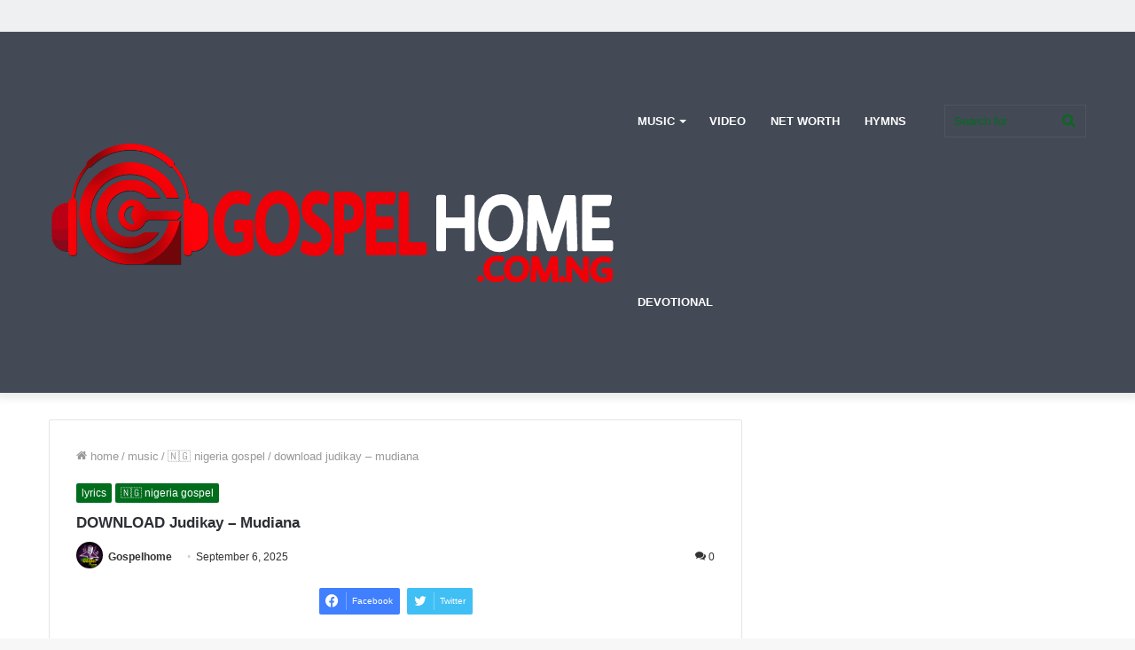

--- FILE ---
content_type: text/html; charset=UTF-8
request_url: https://gospelhome.com.ng/download-judikay-mudiana/
body_size: 34137
content:
<!DOCTYPE html>
<html lang="en-US" class="" data-skin="light">
<head><meta charset="UTF-8" />
	
	<link rel="profile" href="https://gmpg.org/xfn/11" />
	<meta name='robots' content='index, follow, max-image-preview:large, max-snippet:-1, max-video-preview:-1' />
	<style>img:is([sizes="auto" i], [sizes^="auto," i]) { contain-intrinsic-size: 3000px 1500px }</style>
			
		
	<!-- This site is optimized with the Yoast SEO plugin v26.2 - https://yoast.com/wordpress/plugins/seo/ -->
	<title>DOWNLOAD MP3: Judikay – Mudiana</title>
<link crossorigin data-rocket-preconnect href="https://i0.wp.com" rel="preconnect">
<link crossorigin data-rocket-preconnect href="https://www.naijaloaded.com.ng" rel="preconnect">
<link crossorigin data-rocket-preconnect href="https://stats.wp.com" rel="preconnect"><link rel="preload" data-rocket-preload as="image" href="https://i0.wp.com/gospelhome.com.ng/wp-content/uploads/2024/05/Theophilus-sunday-Father-Of-Spirits-Ft.-1spirit.jpeg?resize=390%2C220&#038;ssl=1" fetchpriority="high">
	<meta name="description" content="DOWNLOAD MP3: Judikay – Mudiana" />
	<link rel="canonical" href="https://gospelhome.com.ng/download-judikay-mudiana/" />
	<meta property="og:locale" content="en_US" />
	<meta property="og:type" content="article" />
	<meta property="og:title" content="DOWNLOAD MP3: Judikay – Mudiana" />
	<meta property="og:description" content="DOWNLOAD MP3: Judikay – Mudiana" />
	<meta property="og:url" content="https://gospelhome.com.ng/download-judikay-mudiana/" />
	<meta property="og:site_name" content="GospelHome" />
	<meta property="article:publisher" content="https://facebook.com/gospelhome.com.ng" />
	<meta property="article:author" content="https://facebook.com/gospelhome.com.ng" />
	<meta property="article:published_time" content="2025-09-06T19:34:17+00:00" />
	<meta property="og:image" content="https://i0.wp.com/gospelhome.com.ng/wp-content/uploads/2022/06/Judikay-Mudiana-Mp3-Download-Lyrics.jpg?fit=390%2C220&ssl=1" />
	<meta property="og:image:width" content="390" />
	<meta property="og:image:height" content="220" />
	<meta property="og:image:type" content="image/jpeg" />
	<meta name="author" content="Gospelhome" />
	<meta name="twitter:card" content="summary_large_image" />
	<meta name="twitter:creator" content="@https://twitter.com/Gospelhome" />
	<meta name="twitter:site" content="@Gospelhome" />
	<meta name="twitter:label1" content="Written by" />
	<meta name="twitter:data1" content="Gospelhome" />
	<meta name="twitter:label2" content="Est. reading time" />
	<meta name="twitter:data2" content="2 minutes" />
	<script data-jetpack-boost="ignore" type="application/ld+json" class="yoast-schema-graph">{"@context":"https://schema.org","@graph":[{"@type":"Article","@id":"https://gospelhome.com.ng/download-judikay-mudiana/#article","isPartOf":{"@id":"https://gospelhome.com.ng/download-judikay-mudiana/"},"author":{"name":"Gospelhome","@id":"https://gospelhome.com.ng/#/schema/person/f56c93e48fedee62cafddb33dbdf1292"},"headline":"DOWNLOAD Judikay – Mudiana","datePublished":"2025-09-06T19:34:17+00:00","mainEntityOfPage":{"@id":"https://gospelhome.com.ng/download-judikay-mudiana/"},"wordCount":325,"commentCount":0,"publisher":{"@id":"https://gospelhome.com.ng/#/schema/person/f56c93e48fedee62cafddb33dbdf1292"},"image":{"@id":"https://gospelhome.com.ng/download-judikay-mudiana/#primaryimage"},"thumbnailUrl":"https://i0.wp.com/gospelhome.com.ng/wp-content/uploads/2022/06/Judikay-Mudiana-Mp3-Download-Lyrics.jpg?fit=390%2C220&ssl=1","keywords":["Gospel Home","Judikay","Naija Gospel","naija gospel songs","Naija Gospel songs Download"],"articleSection":["LYRICS","🇳🇬 NIGERIA GOSPEL"],"inLanguage":"en-US","potentialAction":[{"@type":"CommentAction","name":"Comment","target":["https://gospelhome.com.ng/download-judikay-mudiana/#respond"]}]},{"@type":"WebPage","@id":"https://gospelhome.com.ng/download-judikay-mudiana/","url":"https://gospelhome.com.ng/download-judikay-mudiana/","name":"DOWNLOAD MP3: Judikay – Mudiana","isPartOf":{"@id":"https://gospelhome.com.ng/#website"},"primaryImageOfPage":{"@id":"https://gospelhome.com.ng/download-judikay-mudiana/#primaryimage"},"image":{"@id":"https://gospelhome.com.ng/download-judikay-mudiana/#primaryimage"},"thumbnailUrl":"https://i0.wp.com/gospelhome.com.ng/wp-content/uploads/2022/06/Judikay-Mudiana-Mp3-Download-Lyrics.jpg?fit=390%2C220&ssl=1","datePublished":"2025-09-06T19:34:17+00:00","description":"DOWNLOAD MP3: Judikay – Mudiana","breadcrumb":{"@id":"https://gospelhome.com.ng/download-judikay-mudiana/#breadcrumb"},"inLanguage":"en-US","potentialAction":[{"@type":"ReadAction","target":["https://gospelhome.com.ng/download-judikay-mudiana/"]}]},{"@type":"ImageObject","inLanguage":"en-US","@id":"https://gospelhome.com.ng/download-judikay-mudiana/#primaryimage","url":"https://i0.wp.com/gospelhome.com.ng/wp-content/uploads/2022/06/Judikay-Mudiana-Mp3-Download-Lyrics.jpg?fit=390%2C220&ssl=1","contentUrl":"https://i0.wp.com/gospelhome.com.ng/wp-content/uploads/2022/06/Judikay-Mudiana-Mp3-Download-Lyrics.jpg?fit=390%2C220&ssl=1","width":390,"height":220},{"@type":"BreadcrumbList","@id":"https://gospelhome.com.ng/download-judikay-mudiana/#breadcrumb","itemListElement":[{"@type":"ListItem","position":1,"name":"Home","item":"https://gospelhome.com.ng/"},{"@type":"ListItem","position":2,"name":"DOWNLOAD Judikay – Mudiana"}]},{"@type":"WebSite","@id":"https://gospelhome.com.ng/#website","url":"https://gospelhome.com.ng/","name":"GospelHome","description":"Download Latest Gospel Songs 2025 » Gospel Home","publisher":{"@id":"https://gospelhome.com.ng/#/schema/person/f56c93e48fedee62cafddb33dbdf1292"},"alternateName":"Gospel Songs Download 2023","potentialAction":[{"@type":"SearchAction","target":{"@type":"EntryPoint","urlTemplate":"https://gospelhome.com.ng/?s={search_term_string}"},"query-input":{"@type":"PropertyValueSpecification","valueRequired":true,"valueName":"search_term_string"}}],"inLanguage":"en-US"},{"@type":["Person","Organization"],"@id":"https://gospelhome.com.ng/#/schema/person/f56c93e48fedee62cafddb33dbdf1292","name":"Gospelhome","image":{"@type":"ImageObject","inLanguage":"en-US","@id":"https://gospelhome.com.ng/#/schema/person/image/","url":"https://i0.wp.com/gospelhome.com.ng/wp-content/uploads/2021/03/Eloi-%E2%80%93-Grace-Ojo_GospelHome-com_-ng_-mp3-image.jpg?fit=1200%2C1200&ssl=1","contentUrl":"https://i0.wp.com/gospelhome.com.ng/wp-content/uploads/2021/03/Eloi-%E2%80%93-Grace-Ojo_GospelHome-com_-ng_-mp3-image.jpg?fit=1200%2C1200&ssl=1","width":1200,"height":1200,"caption":"Gospelhome"},"logo":{"@id":"https://gospelhome.com.ng/#/schema/person/image/"},"description":"CEO of GospelHome, Gospel Song Lover's, Social media Professional, Spreading the Gospel of God Via (GospelHome.com.ng) Call/WhatsApp 08056242875","sameAs":["https://gospelhome.com.ng","https://facebook.com/gospelhome.com.ng","https://x.com/https://twitter.com/Gospelhome","https://gospelhome.tumblr.com"]}]}</script>
	<!-- / Yoast SEO plugin. -->


<link rel='dns-prefetch' href='//stats.wp.com' />
<link rel='preconnect' href='//i0.wp.com' />
<link rel='preconnect' href='//c0.wp.com' />
<link rel="alternate" type="application/rss+xml" title="GospelHome &raquo; Feed" href="https://gospelhome.com.ng/feed/" />
<link rel="alternate" type="application/rss+xml" title="GospelHome &raquo; Comments Feed" href="https://gospelhome.com.ng/comments/feed/" />
<link rel="alternate" type="application/rss+xml" title="GospelHome &raquo; DOWNLOAD Judikay – Mudiana Comments Feed" href="https://gospelhome.com.ng/download-judikay-mudiana/feed/" />

<link data-minify="1" rel='stylesheet' id='all-css-688d4e07c7f4e1524671118841405ba1' href='https://gospelhome.com.ng/wp-content/cache/background-css/1/gospelhome.com.ng/wp-content/cache/min/1/wp-content/boost-cache/static/1c671165d0.min.css?ver=1761929270&wpr_t=1762239370' type='text/css' media='all' />
<link rel='stylesheet' id='print-css-a42800aa9cd00f3ee09eafa84fb419d4' href='https://gospelhome.com.ng/wp-content/boost-cache/static/da8b20eb24.min.css' type='text/css' media='print' />
<style id='tie-css-print-inline-css'>
.wf-active .logo-text,.wf-active h1,.wf-active h2,.wf-active h3,.wf-active h4,.wf-active h5,.wf-active h6,.wf-active .the-subtitle{font-family: 'Poppins';}#main-nav .main-menu > ul > li > a{text-transform: uppercase;}#breadcrumb{text-transform: lowercase;}.post-cat{text-transform: lowercase;}.entry-header h1.entry-title{font-size: 17px;}.brand-title,a:hover,.tie-popup-search-submit,#logo.text-logo a,.theme-header nav .components #search-submit:hover,.theme-header .header-nav .components > li:hover > a,.theme-header .header-nav .components li a:hover,.main-menu ul.cats-vertical li a.is-active,.main-menu ul.cats-vertical li a:hover,.main-nav li.mega-menu .post-meta a:hover,.main-nav li.mega-menu .post-box-title a:hover,.search-in-main-nav.autocomplete-suggestions a:hover,#main-nav .menu ul:not(.cats-horizontal) li:hover > a,#main-nav .menu ul li.current-menu-item:not(.mega-link-column) > a,.top-nav .menu li:hover > a,.top-nav .menu > .tie-current-menu > a,.search-in-top-nav.autocomplete-suggestions .post-title a:hover,div.mag-box .mag-box-options .mag-box-filter-links a.active,.mag-box-filter-links .flexMenu-viewMore:hover > a,.stars-rating-active,body .tabs.tabs .active > a,.video-play-icon,.spinner-circle:after,#go-to-content:hover,.comment-list .comment-author .fn,.commentlist .comment-author .fn,blockquote::before,blockquote cite,blockquote.quote-simple p,.multiple-post-pages a:hover,#story-index li .is-current,.latest-tweets-widget .twitter-icon-wrap span,.wide-slider-nav-wrapper .slide,.wide-next-prev-slider-wrapper .tie-slider-nav li:hover span,.review-final-score h3,#mobile-menu-icon:hover .menu-text,body .entry a,.dark-skin body .entry a,.entry .post-bottom-meta a:hover,.comment-list .comment-content a,q a,blockquote a,.widget.tie-weather-widget .icon-basecloud-bg:after,.site-footer a:hover,.site-footer .stars-rating-active,.site-footer .twitter-icon-wrap span,.site-info a:hover{color: #006d1d;}#instagram-link a:hover{color: #006d1d !important;border-color: #006d1d !important;}[type='submit'],.button,.generic-button a,.generic-button button,.theme-header .header-nav .comp-sub-menu a.button.guest-btn:hover,.theme-header .header-nav .comp-sub-menu a.checkout-button,nav.main-nav .menu > li.tie-current-menu > a,nav.main-nav .menu > li:hover > a,.main-menu .mega-links-head:after,.main-nav .mega-menu.mega-cat .cats-horizontal li a.is-active,#mobile-menu-icon:hover .nav-icon,#mobile-menu-icon:hover .nav-icon:before,#mobile-menu-icon:hover .nav-icon:after,.search-in-main-nav.autocomplete-suggestions a.button,.search-in-top-nav.autocomplete-suggestions a.button,.spinner > div,.post-cat,.pages-numbers li.current span,.multiple-post-pages > span,#tie-wrapper .mejs-container .mejs-controls,.mag-box-filter-links a:hover,.slider-arrow-nav a:not(.pagination-disabled):hover,.comment-list .reply a:hover,.commentlist .reply a:hover,#reading-position-indicator,#story-index-icon,.videos-block .playlist-title,.review-percentage .review-item span span,.tie-slick-dots li.slick-active button,.tie-slick-dots li button:hover,.digital-rating-static,.timeline-widget li a:hover .date:before,#wp-calendar #today,.posts-list-counter li.widget-post-list:before,.cat-counter a + span,.tie-slider-nav li span:hover,.fullwidth-area .widget_tag_cloud .tagcloud a:hover,.magazine2:not(.block-head-4) .dark-widgetized-area ul.tabs a:hover,.magazine2:not(.block-head-4) .dark-widgetized-area ul.tabs .active a,.magazine1 .dark-widgetized-area ul.tabs a:hover,.magazine1 .dark-widgetized-area ul.tabs .active a,.block-head-4.magazine2 .dark-widgetized-area .tabs.tabs .active a,.block-head-4.magazine2 .dark-widgetized-area .tabs > .active a:before,.block-head-4.magazine2 .dark-widgetized-area .tabs > .active a:after,.demo_store,.demo #logo:after,.demo #sticky-logo:after,.widget.tie-weather-widget,span.video-close-btn:hover,#go-to-top,.latest-tweets-widget .slider-links .button:not(:hover){background-color: #006d1d;color: #FFFFFF;}.tie-weather-widget .widget-title .the-subtitle,.block-head-4.magazine2 #footer .tabs .active a:hover{color: #FFFFFF;}pre,code,.pages-numbers li.current span,.theme-header .header-nav .comp-sub-menu a.button.guest-btn:hover,.multiple-post-pages > span,.post-content-slideshow .tie-slider-nav li span:hover,#tie-body .tie-slider-nav li > span:hover,.slider-arrow-nav a:not(.pagination-disabled):hover,.main-nav .mega-menu.mega-cat .cats-horizontal li a.is-active,.main-nav .mega-menu.mega-cat .cats-horizontal li a:hover,.main-menu .menu > li > .menu-sub-content{border-color: #006d1d;}.main-menu .menu > li.tie-current-menu{border-bottom-color: #006d1d;}.top-nav .menu li.tie-current-menu > a:before,.top-nav .menu li.menu-item-has-children:hover > a:before{border-top-color: #006d1d;}.main-nav .main-menu .menu > li.tie-current-menu > a:before,.main-nav .main-menu .menu > li:hover > a:before{border-top-color: #FFFFFF;}header.main-nav-light .main-nav .menu-item-has-children li:hover > a:before,header.main-nav-light .main-nav .mega-menu li:hover > a:before{border-left-color: #006d1d;}.rtl header.main-nav-light .main-nav .menu-item-has-children li:hover > a:before,.rtl header.main-nav-light .main-nav .mega-menu li:hover > a:before{border-right-color: #006d1d;border-left-color: transparent;}.top-nav ul.menu li .menu-item-has-children:hover > a:before{border-top-color: transparent;border-left-color: #006d1d;}.rtl .top-nav ul.menu li .menu-item-has-children:hover > a:before{border-left-color: transparent;border-right-color: #006d1d;}::-moz-selection{background-color: #006d1d;color: #FFFFFF;}::selection{background-color: #006d1d;color: #FFFFFF;}circle.circle_bar{stroke: #006d1d;}#reading-position-indicator{box-shadow: 0 0 10px rgba( 0,109,29,0.7);}#logo.text-logo a:hover,body .entry a:hover,.dark-skin body .entry a:hover,.comment-list .comment-content a:hover,.block-head-4.magazine2 .site-footer .tabs li a:hover,q a:hover,blockquote a:hover{color: #003b00;}.button:hover,input[type='submit']:hover,.generic-button a:hover,.generic-button button:hover,a.post-cat:hover,.site-footer .button:hover,.site-footer [type='submit']:hover,.search-in-main-nav.autocomplete-suggestions a.button:hover,.search-in-top-nav.autocomplete-suggestions a.button:hover,.theme-header .header-nav .comp-sub-menu a.checkout-button:hover{background-color: #003b00;color: #FFFFFF;}.theme-header .header-nav .comp-sub-menu a.checkout-button:not(:hover),body .entry a.button{color: #FFFFFF;}#story-index.is-compact .story-index-content{background-color: #006d1d;}#story-index.is-compact .story-index-content a,#story-index.is-compact .story-index-content .is-current{color: #FFFFFF;}#tie-body .the-global-title:before,#tie-body .comment-reply-title:before,#tie-body .related.products > h2:before,#tie-body .up-sells > h2:before,#tie-body .cross-sells > h2:before,#tie-body .cart_totals > h2:before,#tie-body .bbp-form legend:before{background-color: #006d1d;}.brand-title,a:hover,.tie-popup-search-submit,#logo.text-logo a,.theme-header nav .components #search-submit:hover,.theme-header .header-nav .components > li:hover > a,.theme-header .header-nav .components li a:hover,.main-menu ul.cats-vertical li a.is-active,.main-menu ul.cats-vertical li a:hover,.main-nav li.mega-menu .post-meta a:hover,.main-nav li.mega-menu .post-box-title a:hover,.search-in-main-nav.autocomplete-suggestions a:hover,#main-nav .menu ul:not(.cats-horizontal) li:hover > a,#main-nav .menu ul li.current-menu-item:not(.mega-link-column) > a,.top-nav .menu li:hover > a,.top-nav .menu > .tie-current-menu > a,.search-in-top-nav.autocomplete-suggestions .post-title a:hover,div.mag-box .mag-box-options .mag-box-filter-links a.active,.mag-box-filter-links .flexMenu-viewMore:hover > a,.stars-rating-active,body .tabs.tabs .active > a,.video-play-icon,.spinner-circle:after,#go-to-content:hover,.comment-list .comment-author .fn,.commentlist .comment-author .fn,blockquote::before,blockquote cite,blockquote.quote-simple p,.multiple-post-pages a:hover,#story-index li .is-current,.latest-tweets-widget .twitter-icon-wrap span,.wide-slider-nav-wrapper .slide,.wide-next-prev-slider-wrapper .tie-slider-nav li:hover span,.review-final-score h3,#mobile-menu-icon:hover .menu-text,body .entry a,.dark-skin body .entry a,.entry .post-bottom-meta a:hover,.comment-list .comment-content a,q a,blockquote a,.widget.tie-weather-widget .icon-basecloud-bg:after,.site-footer a:hover,.site-footer .stars-rating-active,.site-footer .twitter-icon-wrap span,.site-info a:hover{color: #006d1d;}#instagram-link a:hover{color: #006d1d !important;border-color: #006d1d !important;}[type='submit'],.button,.generic-button a,.generic-button button,.theme-header .header-nav .comp-sub-menu a.button.guest-btn:hover,.theme-header .header-nav .comp-sub-menu a.checkout-button,nav.main-nav .menu > li.tie-current-menu > a,nav.main-nav .menu > li:hover > a,.main-menu .mega-links-head:after,.main-nav .mega-menu.mega-cat .cats-horizontal li a.is-active,#mobile-menu-icon:hover .nav-icon,#mobile-menu-icon:hover .nav-icon:before,#mobile-menu-icon:hover .nav-icon:after,.search-in-main-nav.autocomplete-suggestions a.button,.search-in-top-nav.autocomplete-suggestions a.button,.spinner > div,.post-cat,.pages-numbers li.current span,.multiple-post-pages > span,#tie-wrapper .mejs-container .mejs-controls,.mag-box-filter-links a:hover,.slider-arrow-nav a:not(.pagination-disabled):hover,.comment-list .reply a:hover,.commentlist .reply a:hover,#reading-position-indicator,#story-index-icon,.videos-block .playlist-title,.review-percentage .review-item span span,.tie-slick-dots li.slick-active button,.tie-slick-dots li button:hover,.digital-rating-static,.timeline-widget li a:hover .date:before,#wp-calendar #today,.posts-list-counter li.widget-post-list:before,.cat-counter a + span,.tie-slider-nav li span:hover,.fullwidth-area .widget_tag_cloud .tagcloud a:hover,.magazine2:not(.block-head-4) .dark-widgetized-area ul.tabs a:hover,.magazine2:not(.block-head-4) .dark-widgetized-area ul.tabs .active a,.magazine1 .dark-widgetized-area ul.tabs a:hover,.magazine1 .dark-widgetized-area ul.tabs .active a,.block-head-4.magazine2 .dark-widgetized-area .tabs.tabs .active a,.block-head-4.magazine2 .dark-widgetized-area .tabs > .active a:before,.block-head-4.magazine2 .dark-widgetized-area .tabs > .active a:after,.demo_store,.demo #logo:after,.demo #sticky-logo:after,.widget.tie-weather-widget,span.video-close-btn:hover,#go-to-top,.latest-tweets-widget .slider-links .button:not(:hover){background-color: #006d1d;color: #FFFFFF;}.tie-weather-widget .widget-title .the-subtitle,.block-head-4.magazine2 #footer .tabs .active a:hover{color: #FFFFFF;}pre,code,.pages-numbers li.current span,.theme-header .header-nav .comp-sub-menu a.button.guest-btn:hover,.multiple-post-pages > span,.post-content-slideshow .tie-slider-nav li span:hover,#tie-body .tie-slider-nav li > span:hover,.slider-arrow-nav a:not(.pagination-disabled):hover,.main-nav .mega-menu.mega-cat .cats-horizontal li a.is-active,.main-nav .mega-menu.mega-cat .cats-horizontal li a:hover,.main-menu .menu > li > .menu-sub-content{border-color: #006d1d;}.main-menu .menu > li.tie-current-menu{border-bottom-color: #006d1d;}.top-nav .menu li.tie-current-menu > a:before,.top-nav .menu li.menu-item-has-children:hover > a:before{border-top-color: #006d1d;}.main-nav .main-menu .menu > li.tie-current-menu > a:before,.main-nav .main-menu .menu > li:hover > a:before{border-top-color: #FFFFFF;}header.main-nav-light .main-nav .menu-item-has-children li:hover > a:before,header.main-nav-light .main-nav .mega-menu li:hover > a:before{border-left-color: #006d1d;}.rtl header.main-nav-light .main-nav .menu-item-has-children li:hover > a:before,.rtl header.main-nav-light .main-nav .mega-menu li:hover > a:before{border-right-color: #006d1d;border-left-color: transparent;}.top-nav ul.menu li .menu-item-has-children:hover > a:before{border-top-color: transparent;border-left-color: #006d1d;}.rtl .top-nav ul.menu li .menu-item-has-children:hover > a:before{border-left-color: transparent;border-right-color: #006d1d;}::-moz-selection{background-color: #006d1d;color: #FFFFFF;}::selection{background-color: #006d1d;color: #FFFFFF;}circle.circle_bar{stroke: #006d1d;}#reading-position-indicator{box-shadow: 0 0 10px rgba( 0,109,29,0.7);}#logo.text-logo a:hover,body .entry a:hover,.dark-skin body .entry a:hover,.comment-list .comment-content a:hover,.block-head-4.magazine2 .site-footer .tabs li a:hover,q a:hover,blockquote a:hover{color: #003b00;}.button:hover,input[type='submit']:hover,.generic-button a:hover,.generic-button button:hover,a.post-cat:hover,.site-footer .button:hover,.site-footer [type='submit']:hover,.search-in-main-nav.autocomplete-suggestions a.button:hover,.search-in-top-nav.autocomplete-suggestions a.button:hover,.theme-header .header-nav .comp-sub-menu a.checkout-button:hover{background-color: #003b00;color: #FFFFFF;}.theme-header .header-nav .comp-sub-menu a.checkout-button:not(:hover),body .entry a.button{color: #FFFFFF;}#story-index.is-compact .story-index-content{background-color: #006d1d;}#story-index.is-compact .story-index-content a,#story-index.is-compact .story-index-content .is-current{color: #FFFFFF;}#tie-body .the-global-title:before,#tie-body .comment-reply-title:before,#tie-body .related.products > h2:before,#tie-body .up-sells > h2:before,#tie-body .cross-sells > h2:before,#tie-body .cart_totals > h2:before,#tie-body .bbp-form legend:before{background-color: #006d1d;}#top-nav,#top-nav .sub-menu,#top-nav .comp-sub-menu,#top-nav .ticker-content,#top-nav .ticker-swipe,.top-nav-boxed #top-nav .topbar-wrapper,.search-in-top-nav.autocomplete-suggestions,#top-nav .guest-btn:not(:hover){background-color : #eff0f1;}#top-nav *,.search-in-top-nav.autocomplete-suggestions{border-color: rgba( 0,0,0,0.08);}#top-nav .icon-basecloud-bg:after{color: #eff0f1;}#top-nav a:not(:hover),#top-nav input,#top-nav #search-submit,#top-nav .fa-spinner,#top-nav .dropdown-social-icons li a span,#top-nav .components > li .social-link:not(:hover) span,.search-in-top-nav.autocomplete-suggestions a{color: #006d1d;}#top-nav .menu-item-has-children > a:before{border-top-color: #006d1d;}#top-nav li .menu-item-has-children > a:before{border-top-color: transparent;border-left-color: #006d1d;}.rtl #top-nav .menu li .menu-item-has-children > a:before{border-left-color: transparent;border-right-color: #006d1d;}#top-nav input::-moz-placeholder{color: #006d1d;}#top-nav input:-moz-placeholder{color: #006d1d;}#top-nav input:-ms-input-placeholder{color: #006d1d;}#top-nav input::-webkit-input-placeholder{color: #006d1d;}#top-nav,#top-nav .comp-sub-menu,#top-nav .tie-weather-widget{color: #333333;}.search-in-top-nav.autocomplete-suggestions .post-meta,.search-in-top-nav.autocomplete-suggestions .post-meta a:not(:hover){color: rgba( 51,51,51,0.7 );}#top-nav .weather-icon .icon-cloud,#top-nav .weather-icon .icon-basecloud-bg,#top-nav .weather-icon .icon-cloud-behind{color: #333333 !important;}#main-nav,#main-nav .menu-sub-content,#main-nav .comp-sub-menu,#main-nav .guest-btn:not(:hover),#main-nav ul.cats-vertical li a.is-active,#main-nav ul.cats-vertical li a:hover.search-in-main-nav.autocomplete-suggestions{background-color: #434955;}#main-nav{border-width: 0;}#theme-header #main-nav:not(.fixed-nav){bottom: 0;}#main-nav .icon-basecloud-bg:after{color: #434955;}#main-nav *,.search-in-main-nav.autocomplete-suggestions{border-color: rgba(255,255,255,0.07);}.main-nav-boxed #main-nav .main-menu-wrapper{border-width: 0;}#main-nav,#main-nav input,#main-nav #search-submit,#main-nav .fa-spinner,#main-nav .comp-sub-menu,#main-nav .tie-weather-widget{color: #006d1d;}#main-nav input::-moz-placeholder{color: #006d1d;}#main-nav input:-moz-placeholder{color: #006d1d;}#main-nav input:-ms-input-placeholder{color: #006d1d;}#main-nav input::-webkit-input-placeholder{color: #006d1d;}#main-nav .mega-menu .post-meta,#main-nav .mega-menu .post-meta a,.search-in-main-nav.autocomplete-suggestions .post-meta{color: rgba(0,109,29,0.6);}#main-nav .weather-icon .icon-cloud,#main-nav .weather-icon .icon-basecloud-bg,#main-nav .weather-icon .icon-cloud-behind{color: #006d1d !important;}#the-post .entry-content a:not(.shortc-button):hover{color: #006d1d !important;}#tie-body .sidebar .widget-title:before{background-color: #006d1d;}#footer{background-color: #434955;}#site-info{background-color: #363a42;}#footer .posts-list-counter .posts-list-items li.widget-post-list:before{border-color: #434955;}#footer .timeline-widget a .date:before{border-color: rgba(67,73,85,0.8);}#footer .footer-boxed-widget-area,#footer textarea,#footer input:not([type=submit]),#footer select,#footer code,#footer kbd,#footer pre,#footer samp,#footer .show-more-button,#footer .slider-links .tie-slider-nav span,#footer #wp-calendar,#footer #wp-calendar tbody td,#footer #wp-calendar thead th,#footer .widget.buddypress .item-options a{border-color: rgba(255,255,255,0.1);}#footer .social-statistics-widget .white-bg li.social-icons-item a,#footer .widget_tag_cloud .tagcloud a,#footer .latest-tweets-widget .slider-links .tie-slider-nav span,#footer .widget_layered_nav_filters a{border-color: rgba(255,255,255,0.1);}#footer .social-statistics-widget .white-bg li:before{background: rgba(255,255,255,0.1);}.site-footer #wp-calendar tbody td{background: rgba(255,255,255,0.02);}#footer .white-bg .social-icons-item a span.followers span,#footer .circle-three-cols .social-icons-item a .followers-num,#footer .circle-three-cols .social-icons-item a .followers-name{color: rgba(255,255,255,0.8);}#footer .timeline-widget ul:before,#footer .timeline-widget a:not(:hover) .date:before{background-color: #252b37;}.tie-cat-1106,.tie-cat-item-1106 > span{background-color:#e67e22 !important;color:#FFFFFF !important;}.tie-cat-1106:after{border-top-color:#e67e22 !important;}.tie-cat-1106:hover{background-color:#c86004 !important;}.tie-cat-1106:hover:after{border-top-color:#c86004 !important;}.tie-cat-1107,.tie-cat-item-1107 > span{background-color:#2ecc71 !important;color:#FFFFFF !important;}.tie-cat-1107:after{border-top-color:#2ecc71 !important;}.tie-cat-1107:hover{background-color:#10ae53 !important;}.tie-cat-1107:hover:after{border-top-color:#10ae53 !important;}.tie-cat-1108,.tie-cat-item-1108 > span{background-color:#9b59b6 !important;color:#FFFFFF !important;}.tie-cat-1108:after{border-top-color:#9b59b6 !important;}.tie-cat-1108:hover{background-color:#7d3b98 !important;}.tie-cat-1108:hover:after{border-top-color:#7d3b98 !important;}.tie-cat-1109,.tie-cat-item-1109 > span{background-color:#34495e !important;color:#FFFFFF !important;}.tie-cat-1109:after{border-top-color:#34495e !important;}.tie-cat-1109:hover{background-color:#162b40 !important;}.tie-cat-1109:hover:after{border-top-color:#162b40 !important;}.tie-cat-1101,.tie-cat-item-1101 > span{background-color:#795548 !important;color:#FFFFFF !important;}.tie-cat-1101:after{border-top-color:#795548 !important;}.tie-cat-1101:hover{background-color:#5b372a !important;}.tie-cat-1101:hover:after{border-top-color:#5b372a !important;}.tie-cat-1102,.tie-cat-item-1102 > span{background-color:#4CAF50 !important;color:#FFFFFF !important;}.tie-cat-1102:after{border-top-color:#4CAF50 !important;}.tie-cat-1102:hover{background-color:#2e9132 !important;}.tie-cat-1102:hover:after{border-top-color:#2e9132 !important;}
</style>
<style id='wp-emoji-styles-inline-css'>

	img.wp-smiley, img.emoji {
		display: inline !important;
		border: none !important;
		box-shadow: none !important;
		height: 1em !important;
		width: 1em !important;
		margin: 0 0.07em !important;
		vertical-align: -0.1em !important;
		background: none !important;
		padding: 0 !important;
	}
</style>
<style id='wp-block-library-theme-inline-css'>
.wp-block-audio :where(figcaption){color:#555;font-size:13px;text-align:center}.is-dark-theme .wp-block-audio :where(figcaption){color:#ffffffa6}.wp-block-audio{margin:0 0 1em}.wp-block-code{border:1px solid #ccc;border-radius:4px;font-family:Menlo,Consolas,monaco,monospace;padding:.8em 1em}.wp-block-embed :where(figcaption){color:#555;font-size:13px;text-align:center}.is-dark-theme .wp-block-embed :where(figcaption){color:#ffffffa6}.wp-block-embed{margin:0 0 1em}.blocks-gallery-caption{color:#555;font-size:13px;text-align:center}.is-dark-theme .blocks-gallery-caption{color:#ffffffa6}:root :where(.wp-block-image figcaption){color:#555;font-size:13px;text-align:center}.is-dark-theme :root :where(.wp-block-image figcaption){color:#ffffffa6}.wp-block-image{margin:0 0 1em}.wp-block-pullquote{border-bottom:4px solid;border-top:4px solid;color:currentColor;margin-bottom:1.75em}.wp-block-pullquote cite,.wp-block-pullquote footer,.wp-block-pullquote__citation{color:currentColor;font-size:.8125em;font-style:normal;text-transform:uppercase}.wp-block-quote{border-left:.25em solid;margin:0 0 1.75em;padding-left:1em}.wp-block-quote cite,.wp-block-quote footer{color:currentColor;font-size:.8125em;font-style:normal;position:relative}.wp-block-quote:where(.has-text-align-right){border-left:none;border-right:.25em solid;padding-left:0;padding-right:1em}.wp-block-quote:where(.has-text-align-center){border:none;padding-left:0}.wp-block-quote.is-large,.wp-block-quote.is-style-large,.wp-block-quote:where(.is-style-plain){border:none}.wp-block-search .wp-block-search__label{font-weight:700}.wp-block-search__button{border:1px solid #ccc;padding:.375em .625em}:where(.wp-block-group.has-background){padding:1.25em 2.375em}.wp-block-separator.has-css-opacity{opacity:.4}.wp-block-separator{border:none;border-bottom:2px solid;margin-left:auto;margin-right:auto}.wp-block-separator.has-alpha-channel-opacity{opacity:1}.wp-block-separator:not(.is-style-wide):not(.is-style-dots){width:100px}.wp-block-separator.has-background:not(.is-style-dots){border-bottom:none;height:1px}.wp-block-separator.has-background:not(.is-style-wide):not(.is-style-dots){height:2px}.wp-block-table{margin:0 0 1em}.wp-block-table td,.wp-block-table th{word-break:normal}.wp-block-table :where(figcaption){color:#555;font-size:13px;text-align:center}.is-dark-theme .wp-block-table :where(figcaption){color:#ffffffa6}.wp-block-video :where(figcaption){color:#555;font-size:13px;text-align:center}.is-dark-theme .wp-block-video :where(figcaption){color:#ffffffa6}.wp-block-video{margin:0 0 1em}:root :where(.wp-block-template-part.has-background){margin-bottom:0;margin-top:0;padding:1.25em 2.375em}
</style>
<style id='classic-theme-styles-inline-css'>
/*! This file is auto-generated */
.wp-block-button__link{color:#fff;background-color:#32373c;border-radius:9999px;box-shadow:none;text-decoration:none;padding:calc(.667em + 2px) calc(1.333em + 2px);font-size:1.125em}.wp-block-file__button{background:#32373c;color:#fff;text-decoration:none}
</style>
<style id='jetpack-sharing-buttons-style-inline-css'>
.jetpack-sharing-buttons__services-list{display:flex;flex-direction:row;flex-wrap:wrap;gap:0;list-style-type:none;margin:5px;padding:0}.jetpack-sharing-buttons__services-list.has-small-icon-size{font-size:12px}.jetpack-sharing-buttons__services-list.has-normal-icon-size{font-size:16px}.jetpack-sharing-buttons__services-list.has-large-icon-size{font-size:24px}.jetpack-sharing-buttons__services-list.has-huge-icon-size{font-size:36px}@media print{.jetpack-sharing-buttons__services-list{display:none!important}}.editor-styles-wrapper .wp-block-jetpack-sharing-buttons{gap:0;padding-inline-start:0}ul.jetpack-sharing-buttons__services-list.has-background{padding:1.25em 2.375em}
</style>
<style id='global-styles-inline-css'>
:root{--wp--preset--aspect-ratio--square: 1;--wp--preset--aspect-ratio--4-3: 4/3;--wp--preset--aspect-ratio--3-4: 3/4;--wp--preset--aspect-ratio--3-2: 3/2;--wp--preset--aspect-ratio--2-3: 2/3;--wp--preset--aspect-ratio--16-9: 16/9;--wp--preset--aspect-ratio--9-16: 9/16;--wp--preset--color--black: #000000;--wp--preset--color--cyan-bluish-gray: #abb8c3;--wp--preset--color--white: #ffffff;--wp--preset--color--pale-pink: #f78da7;--wp--preset--color--vivid-red: #cf2e2e;--wp--preset--color--luminous-vivid-orange: #ff6900;--wp--preset--color--luminous-vivid-amber: #fcb900;--wp--preset--color--light-green-cyan: #7bdcb5;--wp--preset--color--vivid-green-cyan: #00d084;--wp--preset--color--pale-cyan-blue: #8ed1fc;--wp--preset--color--vivid-cyan-blue: #0693e3;--wp--preset--color--vivid-purple: #9b51e0;--wp--preset--gradient--vivid-cyan-blue-to-vivid-purple: linear-gradient(135deg,rgba(6,147,227,1) 0%,rgb(155,81,224) 100%);--wp--preset--gradient--light-green-cyan-to-vivid-green-cyan: linear-gradient(135deg,rgb(122,220,180) 0%,rgb(0,208,130) 100%);--wp--preset--gradient--luminous-vivid-amber-to-luminous-vivid-orange: linear-gradient(135deg,rgba(252,185,0,1) 0%,rgba(255,105,0,1) 100%);--wp--preset--gradient--luminous-vivid-orange-to-vivid-red: linear-gradient(135deg,rgba(255,105,0,1) 0%,rgb(207,46,46) 100%);--wp--preset--gradient--very-light-gray-to-cyan-bluish-gray: linear-gradient(135deg,rgb(238,238,238) 0%,rgb(169,184,195) 100%);--wp--preset--gradient--cool-to-warm-spectrum: linear-gradient(135deg,rgb(74,234,220) 0%,rgb(151,120,209) 20%,rgb(207,42,186) 40%,rgb(238,44,130) 60%,rgb(251,105,98) 80%,rgb(254,248,76) 100%);--wp--preset--gradient--blush-light-purple: linear-gradient(135deg,rgb(255,206,236) 0%,rgb(152,150,240) 100%);--wp--preset--gradient--blush-bordeaux: linear-gradient(135deg,rgb(254,205,165) 0%,rgb(254,45,45) 50%,rgb(107,0,62) 100%);--wp--preset--gradient--luminous-dusk: linear-gradient(135deg,rgb(255,203,112) 0%,rgb(199,81,192) 50%,rgb(65,88,208) 100%);--wp--preset--gradient--pale-ocean: linear-gradient(135deg,rgb(255,245,203) 0%,rgb(182,227,212) 50%,rgb(51,167,181) 100%);--wp--preset--gradient--electric-grass: linear-gradient(135deg,rgb(202,248,128) 0%,rgb(113,206,126) 100%);--wp--preset--gradient--midnight: linear-gradient(135deg,rgb(2,3,129) 0%,rgb(40,116,252) 100%);--wp--preset--font-size--small: 13px;--wp--preset--font-size--medium: 20px;--wp--preset--font-size--large: 36px;--wp--preset--font-size--x-large: 42px;--wp--preset--spacing--20: 0.44rem;--wp--preset--spacing--30: 0.67rem;--wp--preset--spacing--40: 1rem;--wp--preset--spacing--50: 1.5rem;--wp--preset--spacing--60: 2.25rem;--wp--preset--spacing--70: 3.38rem;--wp--preset--spacing--80: 5.06rem;--wp--preset--shadow--natural: 6px 6px 9px rgba(0, 0, 0, 0.2);--wp--preset--shadow--deep: 12px 12px 50px rgba(0, 0, 0, 0.4);--wp--preset--shadow--sharp: 6px 6px 0px rgba(0, 0, 0, 0.2);--wp--preset--shadow--outlined: 6px 6px 0px -3px rgba(255, 255, 255, 1), 6px 6px rgba(0, 0, 0, 1);--wp--preset--shadow--crisp: 6px 6px 0px rgba(0, 0, 0, 1);}:where(.is-layout-flex){gap: 0.5em;}:where(.is-layout-grid){gap: 0.5em;}body .is-layout-flex{display: flex;}.is-layout-flex{flex-wrap: wrap;align-items: center;}.is-layout-flex > :is(*, div){margin: 0;}body .is-layout-grid{display: grid;}.is-layout-grid > :is(*, div){margin: 0;}:where(.wp-block-columns.is-layout-flex){gap: 2em;}:where(.wp-block-columns.is-layout-grid){gap: 2em;}:where(.wp-block-post-template.is-layout-flex){gap: 1.25em;}:where(.wp-block-post-template.is-layout-grid){gap: 1.25em;}.has-black-color{color: var(--wp--preset--color--black) !important;}.has-cyan-bluish-gray-color{color: var(--wp--preset--color--cyan-bluish-gray) !important;}.has-white-color{color: var(--wp--preset--color--white) !important;}.has-pale-pink-color{color: var(--wp--preset--color--pale-pink) !important;}.has-vivid-red-color{color: var(--wp--preset--color--vivid-red) !important;}.has-luminous-vivid-orange-color{color: var(--wp--preset--color--luminous-vivid-orange) !important;}.has-luminous-vivid-amber-color{color: var(--wp--preset--color--luminous-vivid-amber) !important;}.has-light-green-cyan-color{color: var(--wp--preset--color--light-green-cyan) !important;}.has-vivid-green-cyan-color{color: var(--wp--preset--color--vivid-green-cyan) !important;}.has-pale-cyan-blue-color{color: var(--wp--preset--color--pale-cyan-blue) !important;}.has-vivid-cyan-blue-color{color: var(--wp--preset--color--vivid-cyan-blue) !important;}.has-vivid-purple-color{color: var(--wp--preset--color--vivid-purple) !important;}.has-black-background-color{background-color: var(--wp--preset--color--black) !important;}.has-cyan-bluish-gray-background-color{background-color: var(--wp--preset--color--cyan-bluish-gray) !important;}.has-white-background-color{background-color: var(--wp--preset--color--white) !important;}.has-pale-pink-background-color{background-color: var(--wp--preset--color--pale-pink) !important;}.has-vivid-red-background-color{background-color: var(--wp--preset--color--vivid-red) !important;}.has-luminous-vivid-orange-background-color{background-color: var(--wp--preset--color--luminous-vivid-orange) !important;}.has-luminous-vivid-amber-background-color{background-color: var(--wp--preset--color--luminous-vivid-amber) !important;}.has-light-green-cyan-background-color{background-color: var(--wp--preset--color--light-green-cyan) !important;}.has-vivid-green-cyan-background-color{background-color: var(--wp--preset--color--vivid-green-cyan) !important;}.has-pale-cyan-blue-background-color{background-color: var(--wp--preset--color--pale-cyan-blue) !important;}.has-vivid-cyan-blue-background-color{background-color: var(--wp--preset--color--vivid-cyan-blue) !important;}.has-vivid-purple-background-color{background-color: var(--wp--preset--color--vivid-purple) !important;}.has-black-border-color{border-color: var(--wp--preset--color--black) !important;}.has-cyan-bluish-gray-border-color{border-color: var(--wp--preset--color--cyan-bluish-gray) !important;}.has-white-border-color{border-color: var(--wp--preset--color--white) !important;}.has-pale-pink-border-color{border-color: var(--wp--preset--color--pale-pink) !important;}.has-vivid-red-border-color{border-color: var(--wp--preset--color--vivid-red) !important;}.has-luminous-vivid-orange-border-color{border-color: var(--wp--preset--color--luminous-vivid-orange) !important;}.has-luminous-vivid-amber-border-color{border-color: var(--wp--preset--color--luminous-vivid-amber) !important;}.has-light-green-cyan-border-color{border-color: var(--wp--preset--color--light-green-cyan) !important;}.has-vivid-green-cyan-border-color{border-color: var(--wp--preset--color--vivid-green-cyan) !important;}.has-pale-cyan-blue-border-color{border-color: var(--wp--preset--color--pale-cyan-blue) !important;}.has-vivid-cyan-blue-border-color{border-color: var(--wp--preset--color--vivid-cyan-blue) !important;}.has-vivid-purple-border-color{border-color: var(--wp--preset--color--vivid-purple) !important;}.has-vivid-cyan-blue-to-vivid-purple-gradient-background{background: var(--wp--preset--gradient--vivid-cyan-blue-to-vivid-purple) !important;}.has-light-green-cyan-to-vivid-green-cyan-gradient-background{background: var(--wp--preset--gradient--light-green-cyan-to-vivid-green-cyan) !important;}.has-luminous-vivid-amber-to-luminous-vivid-orange-gradient-background{background: var(--wp--preset--gradient--luminous-vivid-amber-to-luminous-vivid-orange) !important;}.has-luminous-vivid-orange-to-vivid-red-gradient-background{background: var(--wp--preset--gradient--luminous-vivid-orange-to-vivid-red) !important;}.has-very-light-gray-to-cyan-bluish-gray-gradient-background{background: var(--wp--preset--gradient--very-light-gray-to-cyan-bluish-gray) !important;}.has-cool-to-warm-spectrum-gradient-background{background: var(--wp--preset--gradient--cool-to-warm-spectrum) !important;}.has-blush-light-purple-gradient-background{background: var(--wp--preset--gradient--blush-light-purple) !important;}.has-blush-bordeaux-gradient-background{background: var(--wp--preset--gradient--blush-bordeaux) !important;}.has-luminous-dusk-gradient-background{background: var(--wp--preset--gradient--luminous-dusk) !important;}.has-pale-ocean-gradient-background{background: var(--wp--preset--gradient--pale-ocean) !important;}.has-electric-grass-gradient-background{background: var(--wp--preset--gradient--electric-grass) !important;}.has-midnight-gradient-background{background: var(--wp--preset--gradient--midnight) !important;}.has-small-font-size{font-size: var(--wp--preset--font-size--small) !important;}.has-medium-font-size{font-size: var(--wp--preset--font-size--medium) !important;}.has-large-font-size{font-size: var(--wp--preset--font-size--large) !important;}.has-x-large-font-size{font-size: var(--wp--preset--font-size--x-large) !important;}
:where(.wp-block-post-template.is-layout-flex){gap: 1.25em;}:where(.wp-block-post-template.is-layout-grid){gap: 1.25em;}
:where(.wp-block-columns.is-layout-flex){gap: 2em;}:where(.wp-block-columns.is-layout-grid){gap: 2em;}
:root :where(.wp-block-pullquote){font-size: 1.5em;line-height: 1.6;}
</style>
<style id='rocket-lazyload-inline-css'>
.rll-youtube-player{position:relative;padding-bottom:56.23%;height:0;overflow:hidden;max-width:100%;}.rll-youtube-player:focus-within{outline: 2px solid currentColor;outline-offset: 5px;}.rll-youtube-player iframe{position:absolute;top:0;left:0;width:100%;height:100%;z-index:100;background:0 0}.rll-youtube-player img{bottom:0;display:block;left:0;margin:auto;max-width:100%;width:100%;position:absolute;right:0;top:0;border:none;height:auto;-webkit-transition:.4s all;-moz-transition:.4s all;transition:.4s all}.rll-youtube-player img:hover{-webkit-filter:brightness(75%)}.rll-youtube-player .play{height:100%;width:100%;left:0;top:0;position:absolute;background:var(--wpr-bg-0c5e5682-da4a-49d0-8d06-9fa384715e84) no-repeat center;background-color: transparent !important;cursor:pointer;border:none;}
</style>


<link rel="https://api.w.org/" href="https://gospelhome.com.ng/wp-json/" /><link rel="alternate" title="JSON" type="application/json" href="https://gospelhome.com.ng/wp-json/wp/v2/posts/10516" /><link rel="EditURI" type="application/rsd+xml" title="RSD" href="https://gospelhome.com.ng/xmlrpc.php?rsd" />
<meta name="generator" content="WordPress 6.8.3" />
<link rel='shortlink' href='https://gospelhome.com.ng/?p=10516' />
<link rel="alternate" title="oEmbed (JSON)" type="application/json+oembed" href="https://gospelhome.com.ng/wp-json/oembed/1.0/embed?url=https%3A%2F%2Fgospelhome.com.ng%2Fdownload-judikay-mudiana%2F" />
<link rel="alternate" title="oEmbed (XML)" type="text/xml+oembed" href="https://gospelhome.com.ng/wp-json/oembed/1.0/embed?url=https%3A%2F%2Fgospelhome.com.ng%2Fdownload-judikay-mudiana%2F&#038;format=xml" />
<meta name="yandex-verification" content="3a6e1fd0ee7e0f05" />

<meta name="a.validate.02" content="N7G0Egc4fHV2LaYDQmguj5m31hKP2qVql88C" /><!-- a2fb71c074622c2b89804fdfd633c73c98dc5660 -->
<style>
    /**Song Widgets */
    .khodex-music-widget {
        display: block;
        background: none repeat scroll 0 0 #050505;
        border: 1px solid #ccc;
        padding: 15px;
        position: relative;
        margin: 0 auto;
        margin-bottom: 20px;
    }
    .khodex-music-widget::before {
        content: "";
        display: block;
        height: 14px;
        width: 100px;
        background: var(--wpr-bg-818f44ad-ba07-4340-a70b-870df2a8270f) no-repeat;
        background-size: contain;
        background-position: right;
        position: absolute;
        right: 10px;
        top: 8px;
    }
    .khodex-music-widget .artwork {
        display: block;
        background-size: cover;
        background-repeat: no-repeat;
        background-position: center;
        float: left;
        top: 10px;
        line-height: 0;
        margin-right: 5px;
        margin-bottom: 15px;
        width: 100px;
        height: 100px;
    }
    .khodex-music-widget .artwork img {
        display: none;
    }
    .khodex-music-widget .details {
        display: block;
        line-height: 20px;
        overflow: hidden;
        margin-bottom: 10px;
        color: #fff;
        padding-top: 17px;
        padding-left: 10px;
    }
    .khodex-music-widget .details .song {
        font-family: "Helvetica Neue", helvetica, arial, sans-serif;
		display: block;
		font-weight: 800;
		font-size: 20px;
        margin-bottom: 5px;
		
    }
    .khodex-music-widget .details .artist {
	font-weight: normal;
	font-size: 14px;
	
    }
   .khodex-music-widget .player-wrapper {
        display: block;
    }
    .khodex-music-widget .player-wrapper br {
        display: none;
    }
    .khodex-music-widget .mejs-container {
        margin: 0 !important;
    }
    .download-btn-wrapper {
        display: block;
        text-align: center;
    }
    @media (min-width: 992px) {
        .khodex-music-widget .artwork {
            margin-bottom: 0;
            height: 130px;
            width: 25%;
        }
        .khodex-music-widget .details {
            padding-top: 15px;
        }
        .khodex-music-widget .mejs-container {
            width: 72% !important;
            float: right;
            margin-top: -52px !important;
        }
        .khodex-music-widget::after {
            content: "";
            display: block;
            clear: both;
        }
    }
.mejs-currenttime, .mejs-duration, .artist, .song {color: #fff;}
</style><style>
ul.table.disclosure a.btn-ghost, a.btn-ghost {
    background: #57ff76 !important;
    position: relative;
    border: 1px solid #3c3 !important;
    color: #fff !important;
    font-size: 15px !important;
    font-weight: 600 !important;
    border-radius: 4px !important;
    display: inline-block !important;
    padding: 5px 45px 5px 10px !important;
    letter-spacing: 0 !important;
}
ul.table.disclosure a.btn-ghost::after, a.btn-ghost::after {
    content: "";
    display: inline-block;
    position: absolute;
    right: 5px;
    top: 0px;
    height: 35px;
    width: 35px;
    background: var(--wpr-bg-cafd1f79-b824-4b4b-99fe-b6dca707190c) no-repeat !important;
    background-size: 35px !important;
}
a.btn-ghost1:hover {
    background: #3c3 !important;
    border: 1px solid #fff !important;
    color: #fff !important;
}
</style><style>.download-song-bar {
        background: #f0f0f0;
        display: block;
        text-align: center;
        color: #3c3;
        font-weight: 600;
        text-transform: capitalize;
        margin-top: 33px;
        margin-bottom: -15px;
        display: flex;
        justify-content: center;
        align-items: center;
    }
    .download-song-bar img {
        height: 16px;
        padding-right: 5px;
    }</style><link data-minify="1" rel='stylesheet' id='mediaelement-css'  href='https://gospelhome.com.ng/wp-content/cache/background-css/1/gospelhome.com.ng/wp-content/cache/min/1/c/5.7/wp-includes/js/mediaelement/mediaelementplayer-legacy.min.css?ver=1761929270&wpr_t=1762239370' type='text/css' media='all' />
<link data-minify="1" rel='stylesheet' id='wp-mediaelement-css'  href='https://gospelhome.com.ng/wp-content/cache/min/1/c/5.7/wp-includes/js/mediaelement/wp-mediaelement.min.css?ver=1761929270' type='text/css' media='all' />	<style>img#wpstats{display:none}</style>
		<meta http-equiv="X-UA-Compatible" content="IE=edge">
<meta name="theme-color" content="#006d1d" /><meta name="viewport" content="width=device-width, initial-scale=1.0" /><link rel="icon" href="https://i0.wp.com/gospelhome.com.ng/wp-content/uploads/2020/09/cropped-PicsArt_09-29-06.59.00.jpg?fit=32%2C32&#038;ssl=1" sizes="32x32" />
<link rel="icon" href="https://i0.wp.com/gospelhome.com.ng/wp-content/uploads/2020/09/cropped-PicsArt_09-29-06.59.00.jpg?fit=192%2C192&#038;ssl=1" sizes="192x192" />
<link rel="apple-touch-icon" href="https://i0.wp.com/gospelhome.com.ng/wp-content/uploads/2020/09/cropped-PicsArt_09-29-06.59.00.jpg?fit=180%2C180&#038;ssl=1" />
<meta name="msapplication-TileImage" content="https://i0.wp.com/gospelhome.com.ng/wp-content/uploads/2020/09/cropped-PicsArt_09-29-06.59.00.jpg?fit=270%2C270&#038;ssl=1" />
		<style type="text/css" id="wp-custom-css">
			h1 {font-size:16px;}
h2 {font-size:13px;}
h3 {font-size:20px;}
h4 {font-size:15px;}


kb{color:#FFFFFF;background-color:#0282dc;border-color:#0268b0;border-radius:9px; color:#FFFFFF;padding:0px 24px;font-size:18px;line-height:36px;border-color:#000000;border-radius:20px;text-shadow:0px 0px 0px #ffffff;}

sketeg{color:#FFFFFF;background-color:#0282dc;border-color:#0268b0;border-radius:9px; color:#FFFFFF;padding:0px 24px;font-size:18px;line-height:36px;border-color:#000000;border-radius:20px;text-shadow:0px 0px 0px #ffffff;}



k {-moz-box-shadow:inset 0px 1px 0px 0px #f5978e;
        -webkit-box-shadow:inset 0px 1px 0px 0px #f5978e;
        box-shadow:inset 0px 1px 0px 0px #f5978e;
        background:-webkit-gradient( linear, left top, left bottom, color-stop(0.05, #f24537), color-stop(1, #c62d1f) );
        background:-moz-linear-gradient( center top, #f24537 5%, #c62d1f 100% );
        filter:progid:DXImageTransform.Microsoft.gradient(startColorstr='#f24537', endColorstr='#c62d1f');
        background-color:#f24537;
        -webkit-border-top-left-radius:0px;
        -moz-border-radius-topleft:0px;
        border-top-left-radius:0px;
        -webkit-border-top-right-radius:0px;
        -moz-border-radius-topright:0px;
        border-top-right-radius:0px;
        -webkit-border-bottom-right-radius:0px;
        -moz-border-radius-bottomright:0px;
        border-bottom-right-radius:0px;
        -webkit-border-bottom-left-radius:0px;
        -moz-border-radius-bottomleft:0px;
        border-bottom-left-radius:0px;
        text-indent:0;
        border:1px solid #d02718;
        display:inline-block;
        color:#ffffff !important;
        font-family:Georgia;
        font-size:15px;
        font-weight:bold;
        font-style:normal;
        height:41px;
        line-height:41px;
        width:153px;
        text-decoration:none;
        text-align:center;
        text-shadow:1px 1px 0px #810e05;
    }
    k:hover {
        background:-webkit-gradient( linear, left top, left bottom, color-stop(0.05, #c62d1f), color-stop(1, #f24537) );
        background:-moz-linear-gradient( center top, #c62d1f 5%, #f24537 100% );
        filter:progid:DXImageTransform.Microsoft.gradient(startColorstr='#c62d1f', endColorstr='#f24537');
        background-color:#c62d1f;
    } k:active {
        position:relative;
        top:1px;
  }


.dmca {
  border-width: 2px;
  border-style: solid;
  border-color: #000; /* Black border */
  border-left-color: #f00; /* Red left border */
  border-radius: 10px; /* Rounded corner radius */
  padding: 20px; /* Optional padding */
}
  
.rounded-table {
  border-collapse: separate;
  border-spacing: 0;
  border-radius: 10px;
  overflow: hidden;
  box-shadow: 0 0 10px rgba(0, 0, 0, 0.1);
}

.rounded-table th, .rounded-table td {
  border: 1px solid #ddd;
  padding: 10px;
  text-align: left;
}

.rounded-table th {
  background-color: #f0f0f0;
}

		</style>
		<noscript><style id="rocket-lazyload-nojs-css">.rll-youtube-player, [data-lazy-src]{display:none !important;}</style></noscript><style id="wpr-lazyload-bg-container"></style><style id="wpr-lazyload-bg-exclusion"></style>
<noscript>
<style id="wpr-lazyload-bg-nostyle">.mejs-overlay-button{--wpr-bg-4f0e3946-0a90-49f9-aad7-37ab348d7439: url('https://gospelhome.com.ng/wp-includes/js/mediaelement/mejs-controls.svg');}.mejs-overlay-loading-bg-img{--wpr-bg-485de827-c563-4eb7-9471-0b967b21eb7f: url('https://gospelhome.com.ng/wp-includes/js/mediaelement/mejs-controls.svg');}.mejs-button>button{--wpr-bg-576f584b-346b-4ef0-b9f9-8abf036d90d0: url('https://gospelhome.com.ng/wp-includes/js/mediaelement/mejs-controls.svg');}pre{--wpr-bg-f50a6863-0fb8-4ec4-9020-06b2aa0ec081: url('https://gospelhome.com.ng/wp-content/themes/jannah/assets/images/code-bg.png');}.ilightbox-loader div{--wpr-bg-a7d7f3b3-32b0-4268-8f93-21b67956aaeb: url('https://gospelhome.com.ng/wp-content/themes/jannah/assets/ilightbox/dark-skin/preloader.gif');}.ilightbox-holder .ilightbox-container .ilightbox-caption{--wpr-bg-06fe3d97-eb8c-488b-9895-1d987a9641c9: url('https://gospelhome.com.ng/wp-content/themes/jannah/assets/ilightbox/dark-skin/caption-bg.png');}.ilightbox-holder .ilightbox-container .ilightbox-social{--wpr-bg-e2dd4941-96c4-4fd3-8f61-0ca8cc18b974: url('https://gospelhome.com.ng/wp-content/themes/jannah/assets/ilightbox/dark-skin/caption-bg.png');}.ilightbox-holder .ilightbox-alert{--wpr-bg-9a412abf-a928-49e5-975e-e9c0f88ac600: url('https://gospelhome.com.ng/wp-content/themes/jannah/assets/ilightbox/dark-skin/alert.png');}.ilightbox-toolbar a{--wpr-bg-6e8f389d-c56f-4bfb-9d39-545ed0e36272: url('https://gospelhome.com.ng/wp-content/themes/jannah/assets/ilightbox/dark-skin/buttons.png');}.ilightbox-thumbnails .ilightbox-thumbnails-grid .ilightbox-thumbnail .ilightbox-thumbnail-video{--wpr-bg-c071f51f-c156-4134-acb3-cf4604445ee5: url('https://gospelhome.com.ng/wp-content/themes/jannah/assets/ilightbox/dark-skin/thumb-overlay-play.png');}.ilightbox-button{--wpr-bg-fe0b6e97-caed-460a-a4a4-177da57e962a: url('https://gospelhome.com.ng/wp-content/themes/jannah/assets/ilightbox/dark-skin/arrow-next-vertical-icon-64.png');}.isMobile .ilightbox-toolbar a.ilightbox-fullscreen{--wpr-bg-76e8d04a-2e72-426c-9a52-8ebb6d02ee59: url('https://gospelhome.com.ng/wp-content/themes/jannah/assets/ilightbox/dark-skin/fullscreen-icon-64.png');}.isMobile .ilightbox-toolbar a.ilightbox-close{--wpr-bg-e65dba10-c4f8-4f47-afe5-b40407b77b08: url('https://gospelhome.com.ng/wp-content/themes/jannah/assets/ilightbox/dark-skin/x-mark-icon-64.png');}.isMobile .ilightbox-toolbar a.ilightbox-next-button{--wpr-bg-052b3d10-7f26-4b50-a942-65ccdc13f17c: url('https://gospelhome.com.ng/wp-content/themes/jannah/assets/ilightbox/dark-skin/arrow-next-icon-64.png');}.isMobile .ilightbox-toolbar a.ilightbox-prev-button{--wpr-bg-cde2969d-cb1c-42f8-8319-1d2ff74b7ed1: url('https://gospelhome.com.ng/wp-content/themes/jannah/assets/ilightbox/dark-skin/arrow-prev-icon-64.png');}.isMobile .ilightbox-toolbar a.ilightbox-play{--wpr-bg-f5732b7b-5568-4f8a-83a0-c6736bf2e345: url('https://gospelhome.com.ng/wp-content/themes/jannah/assets/ilightbox/dark-skin/play-icon-64.png');}.isMobile .ilightbox-toolbar a.ilightbox-pause{--wpr-bg-a188056f-520d-4684-8a6f-36d5a59ca6f2: url('https://gospelhome.com.ng/wp-content/themes/jannah/assets/ilightbox/dark-skin/pause-icon-64.png');}.ilightbox-button.ilightbox-prev-button{--wpr-bg-8d4205ac-91b0-45d0-8306-31ff5bca4886: url('https://gospelhome.com.ng/wp-content/themes/jannah/assets/ilightbox/dark-skin/arrow-prev-vertical-icon-64.png');}.ilightbox-button.horizontal{--wpr-bg-50cdb97e-91a6-4828-adf0-9d144571a0c0: url('https://gospelhome.com.ng/wp-content/themes/jannah/assets/ilightbox/dark-skin/arrow-next-icon-64.png');}.ilightbox-button.ilightbox-prev-button.horizontal{--wpr-bg-05966d73-c830-42d3-a027-e4e251196573: url('https://gospelhome.com.ng/wp-content/themes/jannah/assets/ilightbox/dark-skin/arrow-prev-icon-64.png');}.mejs-overlay-button{--wpr-bg-fa214c0c-7887-42fc-8f1a-84fb27b008d9: url('https://c0.wp.com/c/5.7/wp-includes/js/mediaelement/mejs-controls.svg');}.mejs-overlay-loading-bg-img{--wpr-bg-f7e3973c-9b7d-484c-a7fc-5cac5b6e6f3c: url('https://c0.wp.com/c/5.7/wp-includes/js/mediaelement/mejs-controls.svg');}.mejs-button>button{--wpr-bg-24b44ed1-d48f-414d-9073-83aa74504d51: url('https://c0.wp.com/c/5.7/wp-includes/js/mediaelement/mejs-controls.svg');}.rll-youtube-player .play{--wpr-bg-0c5e5682-da4a-49d0-8d06-9fa384715e84: url('https://gospelhome.com.ng/wp-content/plugins/rocket-lazy-load/assets/img/youtube.png');}.khodex-music-widget::before{--wpr-bg-818f44ad-ba07-4340-a70b-870df2a8270f: url('https://gospelhome.com.ng/wp-content/uploads/2021/07/cropped-Gospelhomeng.png');}ul.table.disclosure a.btn-ghost::after, a.btn-ghost::after{--wpr-bg-cafd1f79-b824-4b4b-99fe-b6dca707190c: url('https://i.ibb.co/fdh9x0W/download-arrow.webp');}</style>
</noscript>
<meta name="generator" content="WP Rocket 3.20.0.2" data-wpr-features="wpr_lazyload_css_bg_img wpr_delay_js wpr_defer_js wpr_minify_js wpr_preconnect_external_domains wpr_oci wpr_minify_css wpr_host_fonts_locally" /></head>

<body id="tie-body" class="wp-singular post-template-default single single-post postid-10516 single-format-standard wp-theme-jannah wrapper-has-shadow block-head-8 magazine1 is-thumb-overlay-disabled is-desktop is-header-layout-1 sidebar-right has-sidebar post-layout-1 narrow-title-narrow-media is-standard-format hide_share_post_bottom">



<div  class="background-overlay">

	<div  id="tie-container" class="site tie-container">

		
		<div  id="tie-wrapper">
			
<header id="theme-header" class="theme-header header-layout-1 main-nav-dark main-nav-default-dark main-nav-below no-stream-item top-nav-active top-nav-dark top-nav-default-dark top-nav-above has-shadow has-normal-width-logo has-custom-sticky-logo mobile-header-centered">
	
<nav id="top-nav"  class=" top-nav header-nav" aria-label="Secondary Navigation">
	<div class="container">
		<div class="topbar-wrapper">

			
			<div class="tie-alignleft">
							</div><!-- .tie-alignleft /-->

			<div class="tie-alignright">
							</div><!-- .tie-alignright /-->

		</div><!-- .topbar-wrapper /-->
	</div><!-- .container /-->
</nav><!-- #top-nav /-->

<div class="main-nav-wrapper">
	<nav id="main-nav" data-skin="search-in-main-nav" class="main-nav header-nav live-search-parent" style="line-height:204px" aria-label="Primary Navigation">
		<div class="container">

			<div class="main-menu-wrapper">

				<div id="mobile-header-components-area_1" class="mobile-header-components"><ul class="components"><li class="mobile-component_menu custom-menu-link"><a href="#" id="mobile-menu-icon" class="menu-text-wrapper"><span class="tie-mobile-menu-icon tie-icon-grid-9"></span><span class="menu-text">Menu</span></a></li></ul></div>
						<div class="header-layout-1-logo" style="width:650px">
							
		<div id="logo" class="image-logo" >

			
			<a title="GospelHome" href="https://gospelhome.com.ng/">
				
				<picture class="tie-logo-default tie-logo-picture">
					<source class="tie-logo-source-default tie-logo-source" srcset="https://gospelhome.com.ng/wp-content/uploads/2025/10/Logo.png">
					<img class="tie-logo-img-default tie-logo-img" src="https://gospelhome.com.ng/wp-content/uploads/2025/10/Logo.png" alt="GospelHome" width="650" height="164" style="max-height:164px; width: auto;" />
				</picture>
						</a>

			
		</div><!-- #logo /-->

								</div>

						<div id="mobile-header-components-area_2" class="mobile-header-components"><ul class="components"><li class="mobile-component_search custom-menu-link">
				<a href="#" class="tie-search-trigger-mobile">
					<span class="tie-icon-search tie-search-icon" aria-hidden="true"></span>
					<span class="screen-reader-text">Search for</span>
				</a>
			</li> <li class="mobile-component_skin custom-menu-link">
				<a href="#" class="change-skin" title="Switch skin">
					<span class="tie-icon-moon change-skin-icon" aria-hidden="true"></span>
					<span class="screen-reader-text">Switch skin</span>
				</a>
			</li></ul></div>
				<div id="menu-components-wrap">

					
		<div id="sticky-logo" class="image-logo">

			
			<a title="GospelHome" href="https://gospelhome.com.ng/">
				
				<picture class="tie-logo-default tie-logo-picture">
					<source class="tie-logo-source-default tie-logo-source" srcset="https://gospelhome.com.ng/wp-content/uploads/2025/10/Logo.png">
					<img class="tie-logo-img-default tie-logo-img" src="https://gospelhome.com.ng/wp-content/uploads/2025/10/Logo.png" alt="GospelHome" style="max-height:49px; width: auto;" />
				</picture>
						</a>

			
		</div><!-- #Sticky-logo /-->

		<div class="flex-placeholder"></div>
		
					<div class="main-menu main-menu-wrap tie-alignleft">
						<div id="main-nav-menu" class="main-menu header-menu"><ul id="menu-menu" class="menu" role="menubar"><li id="menu-item-568" class="menu-item menu-item-type-taxonomy menu-item-object-category current-post-ancestor menu-item-has-children menu-item-568"><a href="https://gospelhome.com.ng/music/">MUSIC</a>
<ul class="sub-menu menu-sub-content">
	<li id="menu-item-563" class="menu-item menu-item-type-taxonomy menu-item-object-category current-post-ancestor current-menu-parent current-post-parent menu-item-563"><a href="https://gospelhome.com.ng/music/nigeria-gospel/">🇳🇬 NIGERIA GOSPEL</a></li>
	<li id="menu-item-564" class="menu-item menu-item-type-taxonomy menu-item-object-category menu-item-564"><a href="https://gospelhome.com.ng/music/ghana-gospel/">🇧🇴 GHANA GOSPEL</a></li>
	<li id="menu-item-565" class="menu-item menu-item-type-taxonomy menu-item-object-category menu-item-565"><a href="https://gospelhome.com.ng/music/video/">VIDEO</a></li>
	<li id="menu-item-566" class="menu-item menu-item-type-taxonomy menu-item-object-category menu-item-566"><a href="https://gospelhome.com.ng/music/dj-mixtape/">DJ MIXTAPE</a></li>
	<li id="menu-item-567" class="menu-item menu-item-type-taxonomy menu-item-object-category menu-item-567"><a href="https://gospelhome.com.ng/music/south-africa/">🇿🇦 SA GOSPEL</a></li>
	<li id="menu-item-569" class="menu-item menu-item-type-taxonomy menu-item-object-category current-post-ancestor current-menu-parent current-post-parent menu-item-569"><a href="https://gospelhome.com.ng/music/lyrics/">LYRICS</a></li>
	<li id="menu-item-4605" class="menu-item menu-item-type-taxonomy menu-item-object-category menu-item-4605"><a href="https://gospelhome.com.ng/music/movies/">Gospel Movies</a></li>
	<li id="menu-item-570" class="menu-item menu-item-type-taxonomy menu-item-object-category menu-item-570"><a href="https://gospelhome.com.ng/music/free-beatz/">Free-beatz</a></li>
	<li id="menu-item-6129" class="menu-item menu-item-type-taxonomy menu-item-object-category menu-item-6129"><a href="https://gospelhome.com.ng/music/zambia-gospel/">🇿🇲 Zambia Gospel</a></li>
</ul>
</li>
<li id="menu-item-22814" class="menu-item menu-item-type-taxonomy menu-item-object-category menu-item-22814"><a href="https://gospelhome.com.ng/music/video/">VIDEO</a></li>
<li id="menu-item-22815" class="menu-item menu-item-type-taxonomy menu-item-object-category menu-item-22815"><a href="https://gospelhome.com.ng/music/net-worth/">Net Worth</a></li>
<li id="menu-item-22816" class="menu-item menu-item-type-taxonomy menu-item-object-category menu-item-22816"><a href="https://gospelhome.com.ng/music/hymns/">Hymns</a></li>
<li id="menu-item-22817" class="menu-item menu-item-type-taxonomy menu-item-object-category menu-item-22817"><a href="https://gospelhome.com.ng/music/devotional/">Devotional</a></li>
</ul></div>					</div><!-- .main-menu.tie-alignleft /-->

					<ul class="components">		<li class="search-bar menu-item custom-menu-link" aria-label="Search">
			<form method="get" id="search" action="https://gospelhome.com.ng/">
				<input id="search-input" class="is-ajax-search"  inputmode="search" type="text" name="s" title="Search for" placeholder="Search for" />
				<button id="search-submit" type="submit">
					<span class="tie-icon-search tie-search-icon" aria-hidden="true"></span>
					<span class="screen-reader-text">Search for</span>
				</button>
			</form>
		</li>
		</ul><!-- Components -->
				</div><!-- #menu-components-wrap /-->
			</div><!-- .main-menu-wrapper /-->
		</div><!-- .container /-->
	</nav><!-- #main-nav /-->
</div><!-- .main-nav-wrapper /-->

</header>

		
		<div id="content" class="site-content container"><div id="main-content-row" class="tie-row main-content-row">

<div class="main-content tie-col-md-8 tie-col-xs-12" role="main">

	
	<article id="the-post" class="container-wrapper post-content tie-standard">

		
<header class="entry-header-outer">

	<nav id="breadcrumb"><a href="https://gospelhome.com.ng/"><span class="tie-icon-home" aria-hidden="true"></span> Home</a><em class="delimiter">/</em><a href="https://gospelhome.com.ng/music/">MUSIC</a><em class="delimiter">/</em><a href="https://gospelhome.com.ng/music/nigeria-gospel/">🇳🇬 NIGERIA GOSPEL</a><em class="delimiter">/</em><span class="current">DOWNLOAD Judikay – Mudiana</span></nav><script data-jetpack-boost="ignore" type="application/ld+json">{"@context":"http:\/\/schema.org","@type":"BreadcrumbList","@id":"#Breadcrumb","itemListElement":[{"@type":"ListItem","position":1,"item":{"name":"Home","@id":"https:\/\/gospelhome.com.ng\/"}},{"@type":"ListItem","position":2,"item":{"name":"MUSIC","@id":"https:\/\/gospelhome.com.ng\/music\/"}},{"@type":"ListItem","position":3,"item":{"name":"\ud83c\uddf3\ud83c\uddec NIGERIA GOSPEL","@id":"https:\/\/gospelhome.com.ng\/music\/nigeria-gospel\/"}}]}</script>
	<div class="entry-header">

		<span class="post-cat-wrap"><a class="post-cat tie-cat-10" href="https://gospelhome.com.ng/music/lyrics/">LYRICS</a><a class="post-cat tie-cat-4" href="https://gospelhome.com.ng/music/nigeria-gospel/">🇳🇬 NIGERIA GOSPEL</a></span>
		<h1 class="post-title entry-title">DOWNLOAD Judikay – Mudiana</h1>

		<div id="single-post-meta" class="post-meta clearfix"><span class="author-meta single-author with-avatars"><span class="meta-item meta-author-wrapper meta-author-1">
						<span class="meta-author-avatar">
							<a href="https://gospelhome.com.ng/author/gospelhome/"><img alt='Photo of Gospelhome' src="data:image/svg+xml,%3Csvg%20xmlns='http://www.w3.org/2000/svg'%20viewBox='0%200%20140%20140'%3E%3C/svg%3E" data-lazy-srcset='https://secure.gravatar.com/avatar/cc2bda5f111c0e07355041503209cec5f9365e81310d183d849cf659e30950d5?s=280&#038;d=wavatar&#038;r=g 2x' class='avatar avatar-140 photo' height='140' width='140' decoding='async' data-lazy-src="https://secure.gravatar.com/avatar/cc2bda5f111c0e07355041503209cec5f9365e81310d183d849cf659e30950d5?s=140&#038;d=wavatar&#038;r=g"/><noscript><img alt='Photo of Gospelhome' src='https://secure.gravatar.com/avatar/cc2bda5f111c0e07355041503209cec5f9365e81310d183d849cf659e30950d5?s=140&#038;d=wavatar&#038;r=g' srcset='https://secure.gravatar.com/avatar/cc2bda5f111c0e07355041503209cec5f9365e81310d183d849cf659e30950d5?s=280&#038;d=wavatar&#038;r=g 2x' class='avatar avatar-140 photo' height='140' width='140' decoding='async'/></noscript></a>
						</span>
					<span class="meta-author"><a href="https://gospelhome.com.ng/author/gospelhome/" class="author-name tie-icon" title="Gospelhome">Gospelhome</a></span></span></span><span class="date meta-item tie-icon">September 6, 2025</span><div class="tie-alignright"><span class="meta-comment tie-icon meta-item fa-before">0</span></div></div><!-- .post-meta -->	</div><!-- .entry-header /-->

	
	
</header><!-- .entry-header-outer /-->


		<div id="share-buttons-top" class="share-buttons share-buttons-top">
			<div class="share-links  share-centered icons-text">
				
				<a href="https://www.facebook.com/sharer.php?u=https://gospelhome.com.ng/download-judikay-mudiana/" rel="external noopener nofollow" title="Facebook" target="_blank" class="facebook-share-btn  large-share-button" data-raw="https://www.facebook.com/sharer.php?u={post_link}">
					<span class="share-btn-icon tie-icon-facebook"></span> <span class="social-text">Facebook</span>
				</a>
				<a href="https://twitter.com/intent/tweet?text=DOWNLOAD%20Judikay%20%E2%80%93%20Mudiana&#038;url=https://gospelhome.com.ng/download-judikay-mudiana/" rel="external noopener nofollow" title="Twitter" target="_blank" class="twitter-share-btn  large-share-button" data-raw="https://twitter.com/intent/tweet?text={post_title}&amp;url={post_link}">
					<span class="share-btn-icon tie-icon-twitter"></span> <span class="social-text">Twitter</span>
				</a>
				<a href="https://api.whatsapp.com/send?text=DOWNLOAD%20Judikay%20%E2%80%93%20Mudiana%20https://gospelhome.com.ng/download-judikay-mudiana/" rel="external noopener nofollow" title="WhatsApp" target="_blank" class="whatsapp-share-btn  large-share-button" data-raw="https://api.whatsapp.com/send?text={post_title}%20{post_link}">
					<span class="share-btn-icon tie-icon-whatsapp"></span> <span class="social-text">WhatsApp</span>
				</a>
				<a href="https://telegram.me/share/url?url=https://gospelhome.com.ng/download-judikay-mudiana/&text=DOWNLOAD%20Judikay%20%E2%80%93%20Mudiana" rel="external noopener nofollow" title="Telegram" target="_blank" class="telegram-share-btn  large-share-button" data-raw="https://telegram.me/share/url?url={post_link}&text={post_title}">
					<span class="share-btn-icon tie-icon-paper-plane"></span> <span class="social-text">Telegram</span>
				</a>			</div><!-- .share-links /-->
		</div><!-- .share-buttons /-->

		
		<div class="entry-content entry clearfix">

			<div class="stream-item stream-item-above-post-content"><b>Follow Us On </b>
<table border="1">
<tr>
<th><a href="https://chat.whatsapp.com/ITS4LxeG8iS4hoLGjS0DkW"> WHATSAPP GROUP</a></th><th><a href="https://t.me/gospelhomeng">TELEGRAM CHANNEL</a></th>
</tr>

</table>

<th><a href="https://wa.me/+2348056242875?text=I Want You to Help me receive my tiktok Payment "><b><font color="red">CLICK HERE FOR US TO HELP YOU RECEIVE YOUR TIKTOK PAYMENT</font></b></a></th></div>
			<a href="https://www.youtube.com/channel/UCsm5VEzFr6nBTaDSeWs4cUA"> <img data-recalc-dims="1" decoding="async" src="https://i0.wp.com/gospelhome.com.ng/wp-content/uploads/2023/03/images-3.jpeg?w=708&#038;ssl=1">  </a>



<div id="container-52d8923986a69ee54b4cc405db73d22f"></div>
<h4>Judikay – Mudiana, mp3 Download, Audio, song, music</h4>
<p><div class="rll-youtube-player" data-src="https://www.youtube.com/embed/3nmV87FOkTU" data-id="3nmV87FOkTU" data-query="" data-alt="YouTube video player"></div><noscript><iframe title="YouTube video player" src="https://www.youtube.com/embed/3nmV87FOkTU" width="290" height="163" frameborder="0" allowfullscreen="allowfullscreen"></iframe></noscript></p>
<p>DOWNLOAD MP3: Judikay – Mudiana</p>
<p><a href="/music">Nigeria</a> Popular <a href="/music/nigeria-gospel">Gospel</a> Singer and song writer <a href="/tag/Judikay">Judikay</a> Release her new <a href="https://gospelhome.com.ng/guc-i-am-the-lord-i-heard-you-cry/">Gospel</a> Praise song Tagged <strong>Mudiana</strong>.<br />
The song Mudiana in English language means <b>Who God Stand For Will never Fall</b><br />
Download audio <a href="https://gospelhome.com.ng/i-know-my-redeemer-lives-osinachi-nwachukwu/">songs</a> below and drop your comments.</p>
<h2>Judikay – Mudiana</h2>
<p><strong>Mudiana Lyrics by Judikay</strong><br />
[Intro]<br />
God is for Me<br />
God is within Me<br />
He Leads me<br />
He Surround’s Me<br />
He Surround’s Me</p>
<p>[Verse 1]<br />
If God be for Me<br />
Tell me what can Stand Against me<br />
What can Stand Against me<br />
What can Separate me from<br />
The very Love of God<br />
The very Love of <a href="https://facebook.com/Gospelhome.com.ng">God</a></p>
<p>If God be for Me<br />
Tell me who can Stand Against me<br />
Who can Stand Against me<br />
What can Separate me from<br />
The very Love of God<br />
The very Love of <a href="https://Instagram.com/gospelhomemusic">God</a></p>
<p>[Chorus]<br />
Nose Mudiana O IYE Eh<br />
Nose Mudiana O Eide<br />
Ose Mudianime Mamie<br />
Ijesu Nowohnvhen<br />
Nose Mudiana O Eide</p>
<p>[Chorus – Translation]<br />
Who God Stands for<br />
Who God Stands for doesn’t Fall<br />
My People<br />
God is Standing for me<br />
This my very own Jesus<br />
Who <a href="https://gospelhome.com.ng/download-yadah-you-look-beyond-me/">God</a> Stands for does not Fall</p>
<p>[Chorus]<br />
Nose Mudiana O IYE Eh<br />
Nose Mudiana O Eide<br />
Nose Mudiana O<br />
Nose Mudiana O<br />
Nose Mudiana O Eide</p>
<div style="clear:both; margin-top:0em; margin-bottom:1em;"><a href="https://gospelhome.com.ng/trending-by-joyce-blessing/" target="_self" rel="dofollow" class="uadbe41e2940164f26092e5f1dcef3fe6"><!-- INLINE RELATED POSTS 1/1 //--><style> .uadbe41e2940164f26092e5f1dcef3fe6 { padding:0px; margin: 0; padding-top:1em!important; padding-bottom:1em!important; width:100%; display: block; font-weight:bold; background-color:#e6e6e6; border:0!important; border-left:4px solid #E67E22!important; box-shadow: 0 1px 2px rgba(0, 0, 0, 0.17); -moz-box-shadow: 0 1px 2px rgba(0, 0, 0, 0.17); -o-box-shadow: 0 1px 2px rgba(0, 0, 0, 0.17); -webkit-box-shadow: 0 1px 2px rgba(0, 0, 0, 0.17); text-decoration:none; } .uadbe41e2940164f26092e5f1dcef3fe6:active, .uadbe41e2940164f26092e5f1dcef3fe6:hover { opacity: 1; transition: opacity 250ms; webkit-transition: opacity 250ms; text-decoration:none; } .uadbe41e2940164f26092e5f1dcef3fe6 { transition: background-color 250ms; webkit-transition: background-color 250ms; opacity: 1; transition: opacity 250ms; webkit-transition: opacity 250ms; } .uadbe41e2940164f26092e5f1dcef3fe6 .ctaText { font-weight:bold; color:#464646; text-decoration:none; font-size: 16px; } .uadbe41e2940164f26092e5f1dcef3fe6 .postTitle { color:#C0392B; text-decoration: underline!important; font-size: 16px; } .uadbe41e2940164f26092e5f1dcef3fe6:hover .postTitle { text-decoration: underline!important; } </style><div style="padding-left:1em; padding-right:1em;"><span class="ctaText">ALSO CHECK:</span>&nbsp; <span class="postTitle">Trending by Joyce Blessing</span></div></a></div><p>[Verse 2]<br />
All my Life<br />
I’ve been Carried by Your Favor<br />
All my Life<br />
I’ve been Nurtured by Your Hands<br />
The Hand wey Hold me is Strong<br />
The Hand wey Cover me is Sure<br />
Nose Mudiana O <a href="https://gospelhome.com.ng/guc-i-am-the-lord-i-heard-you-cry/">Eide</a></p>
<p>[Chorus]<br />
Nose Mudiana O IYE Eh<br />
Nose Mudiana O Eide<br />
Nose Mudiana O<br />
Nose Mudiana O<br />
Nose Mudiana O <a href="https://gospelhome.com.ng/you-are-the-reason-i-live-chimdi-ochei-mp3-download/">Eide</a></p>
<p>[Outro]<br />
I Make my Boast in You<br />
You Truthful, You Alone<br />
ABBA, Only You I Know<br />
Only You I Know<br />
Only You I Know<br />
You’re for me, You’re for me<br />
You’re for me, Jesus<br />
Nose Mudiana O Eide</p>
<p>Hope you enjoyed this song Judikay ‘Mudiana’ Mp3 Download &amp; <a href="/music/lyrics">Lyrics.</a></p>
<a href="https://aheadpains.com/bavkgpeqtn?key=2efeb1bc5c60d7aa02272478d50b46d9"><b>DOWNLOAD AUDIO/MP3</a>
<span class="custom_drk">

<p>Download Below!</p>

<span class="khodex-music-widget" style="border-radius: 10px;background-color: #076107; /* For browsers that do not support gradients */
  background-image: linear-gradient(to bottom right, #800000, black);"><span data-bg="https://gospelhome.com.ng/wp-content/uploads/2022/06/Judikay-Mudiana-Mp3-Download-Lyrics.jpg" class="artwork rocket-lazyload" style="border-radius: 10%; object-fit: cover;  border: 2px solid #fff; box-shadow: 0 4px 8px 0 rgba(255, 255, 0, 0.2), 0 6px 20px 0 rgba(255, 255, 0, 0.19);"><img data-recalc-dims="1" decoding="async" style="border-radius: 100%;" src="data:image/svg+xml,%3Csvg%20xmlns='http://www.w3.org/2000/svg'%20viewBox='0%200%200%200'%3E%3C/svg%3E" alt="audio" data-lazy-src="https://i0.wp.com/gospelhome.com.ng/wp-content/uploads/2022/06/Judikay-Mudiana-Mp3-Download-Lyrics.jpg?w=708&#038;ssl=1"><noscript><img data-recalc-dims="1" decoding="async" style="border-radius: 100%;" src="https://i0.wp.com/gospelhome.com.ng/wp-content/uploads/2022/06/Judikay-Mudiana-Mp3-Download-Lyrics.jpg?w=708&#038;ssl=1" alt="audio"></noscript></span>
  
<span class="details"><span class="song">Title: Mudiana</span><span class="artist"><strong>Artist:</strong> Judikay</span></span><span class="player-wrapper">
<figure class="wp-block-audio aligncenter" style="margin-bottom: -5px;">
<audio controls src="https://gospelhome.com.ng/wp-content/uploads/2022/06/Judikay_-_Mudiana_Gospelhome.com.ng.mp3" /></a></audio></figure>
</span>
</span>
</span><span class="custom_drk1">
<p style="text-align: center; "><strong><a class="btn-ghost" style="text-decoration: none;" href="https://gospelhome.com.ng/wp-content/uploads/2022/06/Judikay_-_Mudiana_Gospelhome.com.ng.mp3" rel="noopener">DOWNLOAD MP3</a></strong></p>
<h4><strong>What do you think about this song?</strong></h4>
<p>We want to hear from you all.<br />Drop your comments</p>
<p><h3><a class="download-song-bar" href="/promote" rel="noopener noreferrer"><i class="fa fa-upload"></i> Upload your Song</a></h3></p></span><style>a.btn-ghost {
    background: #f00 !important;</style><div class="sharedaddy sd-sharing-enabled"><div class="robots-nocontent sd-block sd-social sd-social-icon-text sd-sharing"><h3 class="sd-title">Share this:</h3><div class="sd-content"><ul><li class="share-twitter"><a rel="nofollow noopener noreferrer"
				data-shared="sharing-twitter-10516"
				class="share-twitter sd-button share-icon"
				href="https://gospelhome.com.ng/download-judikay-mudiana/?share=twitter"
				target="_blank"
				aria-labelledby="sharing-twitter-10516"
				>
				<span id="sharing-twitter-10516" hidden>Click to share on X (Opens in new window)</span>
				<span>X</span>
			</a></li><li class="share-facebook"><a rel="nofollow noopener noreferrer"
				data-shared="sharing-facebook-10516"
				class="share-facebook sd-button share-icon"
				href="https://gospelhome.com.ng/download-judikay-mudiana/?share=facebook"
				target="_blank"
				aria-labelledby="sharing-facebook-10516"
				>
				<span id="sharing-facebook-10516" hidden>Click to share on Facebook (Opens in new window)</span>
				<span>Facebook</span>
			</a></li><li class="share-linkedin"><a rel="nofollow noopener noreferrer"
				data-shared="sharing-linkedin-10516"
				class="share-linkedin sd-button share-icon"
				href="https://gospelhome.com.ng/download-judikay-mudiana/?share=linkedin"
				target="_blank"
				aria-labelledby="sharing-linkedin-10516"
				>
				<span id="sharing-linkedin-10516" hidden>Click to share on LinkedIn (Opens in new window)</span>
				<span>LinkedIn</span>
			</a></li><li class="share-telegram"><a rel="nofollow noopener noreferrer"
				data-shared="sharing-telegram-10516"
				class="share-telegram sd-button share-icon"
				href="https://gospelhome.com.ng/download-judikay-mudiana/?share=telegram"
				target="_blank"
				aria-labelledby="sharing-telegram-10516"
				>
				<span id="sharing-telegram-10516" hidden>Click to share on Telegram (Opens in new window)</span>
				<span>Telegram</span>
			</a></li><li class="share-pinterest"><a rel="nofollow noopener noreferrer"
				data-shared="sharing-pinterest-10516"
				class="share-pinterest sd-button share-icon"
				href="https://gospelhome.com.ng/download-judikay-mudiana/?share=pinterest"
				target="_blank"
				aria-labelledby="sharing-pinterest-10516"
				>
				<span id="sharing-pinterest-10516" hidden>Click to share on Pinterest (Opens in new window)</span>
				<span>Pinterest</span>
			</a></li><li class="share-mastodon"><a rel="nofollow noopener noreferrer"
				data-shared="sharing-mastodon-10516"
				class="share-mastodon sd-button share-icon"
				href="https://gospelhome.com.ng/download-judikay-mudiana/?share=mastodon"
				target="_blank"
				aria-labelledby="sharing-mastodon-10516"
				>
				<span id="sharing-mastodon-10516" hidden>Click to share on Mastodon (Opens in new window)</span>
				<span>Mastodon</span>
			</a></li><li><a href="#" class="sharing-anchor sd-button share-more"><span>More</span></a></li><li class="share-end"></li></ul><div class="sharing-hidden"><div class="inner" style="display: none;width:150px;"><ul style="background-image:none;"><li class="share-jetpack-whatsapp"><a rel="nofollow noopener noreferrer"
				data-shared="sharing-whatsapp-10516"
				class="share-jetpack-whatsapp sd-button share-icon"
				href="https://gospelhome.com.ng/download-judikay-mudiana/?share=jetpack-whatsapp"
				target="_blank"
				aria-labelledby="sharing-whatsapp-10516"
				>
				<span id="sharing-whatsapp-10516" hidden>Click to share on WhatsApp (Opens in new window)</span>
				<span>WhatsApp</span>
			</a></li><li class="share-end"></li></ul></div></div></div></div></div>
			<div class="stream-item stream-item-below-post-content"></div><div class="post-bottom-meta post-bottom-tags post-tags-classic"><div class="post-bottom-meta-title"><span class="tie-icon-tags" aria-hidden="true"></span> Tags</div><span class="tagcloud"><a href="https://gospelhome.com.ng/tag/gospel-home/" rel="tag">Gospel Home</a> <a href="https://gospelhome.com.ng/tag/judikay/" rel="tag">Judikay</a> <a href="https://gospelhome.com.ng/tag/naija-gospel/" rel="tag">Naija Gospel</a> <a href="https://gospelhome.com.ng/tag/naija-gospel-songs/" rel="tag">naija gospel songs</a> <a href="https://gospelhome.com.ng/tag/naija-gospel-songs-download/" rel="tag">Naija Gospel songs Download</a></span></div>
		</div><!-- .entry-content /-->

				<div id="post-extra-info">
			<div class="theiaStickySidebar">
				<div id="single-post-meta" class="post-meta clearfix"><span class="author-meta single-author with-avatars"><span class="meta-item meta-author-wrapper meta-author-1">
						<span class="meta-author-avatar">
							<a href="https://gospelhome.com.ng/author/gospelhome/"><img alt='Photo of Gospelhome' src="data:image/svg+xml,%3Csvg%20xmlns='http://www.w3.org/2000/svg'%20viewBox='0%200%20140%20140'%3E%3C/svg%3E" data-lazy-srcset='https://secure.gravatar.com/avatar/cc2bda5f111c0e07355041503209cec5f9365e81310d183d849cf659e30950d5?s=280&#038;d=wavatar&#038;r=g 2x' class='avatar avatar-140 photo' height='140' width='140' decoding='async' data-lazy-src="https://secure.gravatar.com/avatar/cc2bda5f111c0e07355041503209cec5f9365e81310d183d849cf659e30950d5?s=140&#038;d=wavatar&#038;r=g"/><noscript><img alt='Photo of Gospelhome' src='https://secure.gravatar.com/avatar/cc2bda5f111c0e07355041503209cec5f9365e81310d183d849cf659e30950d5?s=140&#038;d=wavatar&#038;r=g' srcset='https://secure.gravatar.com/avatar/cc2bda5f111c0e07355041503209cec5f9365e81310d183d849cf659e30950d5?s=280&#038;d=wavatar&#038;r=g 2x' class='avatar avatar-140 photo' height='140' width='140' decoding='async'/></noscript></a>
						</span>
					<span class="meta-author"><a href="https://gospelhome.com.ng/author/gospelhome/" class="author-name tie-icon" title="Gospelhome">Gospelhome</a></span></span></span><span class="date meta-item tie-icon">September 6, 2025</span><div class="tie-alignright"><span class="meta-comment tie-icon meta-item fa-before">0</span></div></div><!-- .post-meta -->
		<div id="share-buttons-top" class="share-buttons share-buttons-top">
			<div class="share-links  share-centered icons-text">
				
				<a href="https://www.facebook.com/sharer.php?u=https://gospelhome.com.ng/download-judikay-mudiana/" rel="external noopener nofollow" title="Facebook" target="_blank" class="facebook-share-btn  large-share-button" data-raw="https://www.facebook.com/sharer.php?u={post_link}">
					<span class="share-btn-icon tie-icon-facebook"></span> <span class="social-text">Facebook</span>
				</a>
				<a href="https://twitter.com/intent/tweet?text=DOWNLOAD%20Judikay%20%E2%80%93%20Mudiana&#038;url=https://gospelhome.com.ng/download-judikay-mudiana/" rel="external noopener nofollow" title="Twitter" target="_blank" class="twitter-share-btn  large-share-button" data-raw="https://twitter.com/intent/tweet?text={post_title}&amp;url={post_link}">
					<span class="share-btn-icon tie-icon-twitter"></span> <span class="social-text">Twitter</span>
				</a>
				<a href="https://api.whatsapp.com/send?text=DOWNLOAD%20Judikay%20%E2%80%93%20Mudiana%20https://gospelhome.com.ng/download-judikay-mudiana/" rel="external noopener nofollow" title="WhatsApp" target="_blank" class="whatsapp-share-btn  large-share-button" data-raw="https://api.whatsapp.com/send?text={post_title}%20{post_link}">
					<span class="share-btn-icon tie-icon-whatsapp"></span> <span class="social-text">WhatsApp</span>
				</a>
				<a href="https://telegram.me/share/url?url=https://gospelhome.com.ng/download-judikay-mudiana/&text=DOWNLOAD%20Judikay%20%E2%80%93%20Mudiana" rel="external noopener nofollow" title="Telegram" target="_blank" class="telegram-share-btn  large-share-button" data-raw="https://telegram.me/share/url?url={post_link}&text={post_title}">
					<span class="share-btn-icon tie-icon-paper-plane"></span> <span class="social-text">Telegram</span>
				</a>			</div><!-- .share-links /-->
		</div><!-- .share-buttons /-->

					</div>
		</div>

		<div class="clearfix"></div>
		<script data-jetpack-boost="ignore" id="tie-schema-json" type="application/ld+json">{"@context":"http:\/\/schema.org","@type":"Article","dateCreated":"2025-09-06T19:34:17+00:00","datePublished":"2025-09-06T19:34:17+00:00","dateModified":"2025-09-06T19:34:17+00:00","headline":"DOWNLOAD Judikay \u2013 Mudiana","name":"DOWNLOAD Judikay \u2013 Mudiana","keywords":"Gospel Home,Judikay,Naija Gospel,naija gospel songs,Naija Gospel songs Download","url":"https:\/\/gospelhome.com.ng\/download-judikay-mudiana\/","description":"Judikay \u2013 Mudiana, mp3 Download, Audio, song, music DOWNLOAD MP3: Judikay \u2013 Mudiana Nigeria Popular Gospel Singer and song writer Judikay Release her new Gospel Praise song Tagged Mudiana. The song Mu","copyrightYear":"2025","articleSection":"LYRICS,\ud83c\uddf3\ud83c\uddec NIGERIA GOSPEL","articleBody":"Judikay \u2013 Mudiana, mp3 Download, Audio, song, music\r\n\r\n\r\nDOWNLOAD MP3: Judikay \u2013 Mudiana\r\n\r\nNigeria Popular Gospel Singer and song writer Judikay Release her new Gospel Praise song Tagged Mudiana.\r\nThe song Mudiana in English language means Who God Stand For Will never Fall\r\nDownload audio songs below and drop your comments.\r\nJudikay \u2013 Mudiana\r\nMudiana Lyrics by Judikay\r\n[Intro]\r\nGod is for Me\r\nGod is within Me\r\nHe Leads me\r\nHe Surround\u2019s Me\r\nHe Surround\u2019s Me\r\n\r\n[Verse 1]\r\nIf God be for Me\r\nTell me what can Stand Against me\r\nWhat can Stand Against me\r\nWhat can Separate me from\r\nThe very Love of God\r\nThe very Love of God\r\n\r\nIf God be for Me\r\nTell me who can Stand Against me\r\nWho can Stand Against me\r\nWhat can Separate me from\r\nThe very Love of God\r\nThe very Love of God\r\n\r\n[Chorus]\r\nNose Mudiana O IYE Eh\r\nNose Mudiana O Eide\r\nOse Mudianime Mamie\r\nIjesu Nowohnvhen\r\nNose Mudiana O Eide\r\n\r\n[Chorus \u2013 Translation]\r\nWho God Stands for\r\nWho God Stands for doesn\u2019t Fall\r\nMy People\r\nGod is Standing for me\r\nThis my very own Jesus\r\nWho God Stands for does not Fall\r\n\r\n[Chorus]\r\nNose Mudiana O IYE Eh\r\nNose Mudiana O Eide\r\nNose Mudiana O\r\nNose Mudiana O\r\nNose Mudiana O Eide\r\n\r\n[Verse 2]\r\nAll my Life\r\nI\u2019ve been Carried by Your Favor\r\nAll my Life\r\nI\u2019ve been Nurtured by Your Hands\r\nThe Hand wey Hold me is Strong\r\nThe Hand wey Cover me is Sure\r\nNose Mudiana O Eide\r\n\r\n[Chorus]\r\nNose Mudiana O IYE Eh\r\nNose Mudiana O Eide\r\nNose Mudiana O\r\nNose Mudiana O\r\nNose Mudiana O Eide\r\n\r\n[Outro]\r\nI Make my Boast in You\r\nYou Truthful, You Alone\r\nABBA, Only You I Know\r\nOnly You I Know\r\nOnly You I Know\r\nYou\u2019re for me, You\u2019re for me\r\nYou\u2019re for me, Jesus\r\nNose Mudiana O Eide\r\n\r\nHope you enjoyed this song Judikay \u2018Mudiana\u2019 Mp3 Download &amp; Lyrics.","publisher":{"@id":"#Publisher","@type":"Organization","name":"GospelHome","logo":{"@type":"ImageObject","url":"https:\/\/gospelhome.com.ng\/wp-content\/uploads\/2025\/10\/Logo.png"},"sameAs":["#","#","#","#"]},"sourceOrganization":{"@id":"#Publisher"},"copyrightHolder":{"@id":"#Publisher"},"mainEntityOfPage":{"@type":"WebPage","@id":"https:\/\/gospelhome.com.ng\/download-judikay-mudiana\/","breadcrumb":{"@id":"#Breadcrumb"}},"author":{"@type":"Person","name":"Gospelhome","url":"https:\/\/gospelhome.com.ng\/author\/gospelhome\/"},"image":{"@type":"ImageObject","url":"https:\/\/i0.wp.com\/gospelhome.com.ng\/wp-content\/uploads\/2022\/06\/Judikay-Mudiana-Mp3-Download-Lyrics.jpg?fit=390%2C220&ssl=1","width":1200,"height":220}}</script>
		<div id="share-buttons-bottom" class="share-buttons share-buttons-bottom">
			<div class="share-links  icons-only">
										<div class="share-title">
							<span class="tie-icon-share" aria-hidden="true"></span>
							<span> Share</span>
						</div>
						
				<a href="https://www.facebook.com/sharer.php?u=https://gospelhome.com.ng/download-judikay-mudiana/" rel="external noopener nofollow" title="Facebook" target="_blank" class="facebook-share-btn " data-raw="https://www.facebook.com/sharer.php?u={post_link}">
					<span class="share-btn-icon tie-icon-facebook"></span> <span class="screen-reader-text">Facebook</span>
				</a>
				<a href="https://twitter.com/intent/tweet?text=DOWNLOAD%20Judikay%20%E2%80%93%20Mudiana&#038;url=https://gospelhome.com.ng/download-judikay-mudiana/" rel="external noopener nofollow" title="Twitter" target="_blank" class="twitter-share-btn " data-raw="https://twitter.com/intent/tweet?text={post_title}&amp;url={post_link}">
					<span class="share-btn-icon tie-icon-twitter"></span> <span class="screen-reader-text">Twitter</span>
				</a>
				<a href="https://www.linkedin.com/shareArticle?mini=true&#038;url=https://gospelhome.com.ng/download-judikay-mudiana/&#038;title=DOWNLOAD%20Judikay%20%E2%80%93%20Mudiana" rel="external noopener nofollow" title="LinkedIn" target="_blank" class="linkedin-share-btn " data-raw="https://www.linkedin.com/shareArticle?mini=true&amp;url={post_full_link}&amp;title={post_title}">
					<span class="share-btn-icon tie-icon-linkedin"></span> <span class="screen-reader-text">LinkedIn</span>
				</a>
				<a href="https://www.tumblr.com/share/link?url=https://gospelhome.com.ng/download-judikay-mudiana/&#038;name=DOWNLOAD%20Judikay%20%E2%80%93%20Mudiana" rel="external noopener nofollow" title="Tumblr" target="_blank" class="tumblr-share-btn " data-raw="https://www.tumblr.com/share/link?url={post_link}&amp;name={post_title}">
					<span class="share-btn-icon tie-icon-tumblr"></span> <span class="screen-reader-text">Tumblr</span>
				</a>
				<a href="https://pinterest.com/pin/create/button/?url=https://gospelhome.com.ng/download-judikay-mudiana/&#038;description=DOWNLOAD%20Judikay%20%E2%80%93%20Mudiana&#038;media=https://i0.wp.com/gospelhome.com.ng/wp-content/uploads/2022/06/Judikay-Mudiana-Mp3-Download-Lyrics.jpg?fit=390%2C220&#038;ssl=1" rel="external noopener nofollow" title="Pinterest" target="_blank" class="pinterest-share-btn " data-raw="https://pinterest.com/pin/create/button/?url={post_link}&amp;description={post_title}&amp;media={post_img}">
					<span class="share-btn-icon tie-icon-pinterest"></span> <span class="screen-reader-text">Pinterest</span>
				</a>
				<a href="https://reddit.com/submit?url=https://gospelhome.com.ng/download-judikay-mudiana/&#038;title=DOWNLOAD%20Judikay%20%E2%80%93%20Mudiana" rel="external noopener nofollow" title="Reddit" target="_blank" class="reddit-share-btn " data-raw="https://reddit.com/submit?url={post_link}&amp;title={post_title}">
					<span class="share-btn-icon tie-icon-reddit"></span> <span class="screen-reader-text">Reddit</span>
				</a>
				<a href="https://vk.com/share.php?url=https://gospelhome.com.ng/download-judikay-mudiana/" rel="external noopener nofollow" title="VKontakte" target="_blank" class="vk-share-btn " data-raw="https://vk.com/share.php?url={post_link}">
					<span class="share-btn-icon tie-icon-vk"></span> <span class="screen-reader-text">VKontakte</span>
				</a>
				<a href="https://connect.ok.ru/dk?st.cmd=WidgetSharePreview&#038;st.shareUrl=https://gospelhome.com.ng/download-judikay-mudiana/&#038;description=DOWNLOAD%20Judikay%20%E2%80%93%20Mudiana&#038;media=https://i0.wp.com/gospelhome.com.ng/wp-content/uploads/2022/06/Judikay-Mudiana-Mp3-Download-Lyrics.jpg?fit=390%2C220&#038;ssl=1" rel="external noopener nofollow" title="Odnoklassniki" target="_blank" class="odnoklassniki-share-btn " data-raw="https://connect.ok.ru/dk?st.cmd=WidgetSharePreview&st.shareUrl={post_link}&amp;description={post_title}&amp;media={post_img}">
					<span class="share-btn-icon tie-icon-odnoklassniki"></span> <span class="screen-reader-text">Odnoklassniki</span>
				</a>
				<a href="https://getpocket.com/save?title=DOWNLOAD%20Judikay%20%E2%80%93%20Mudiana&#038;url=https://gospelhome.com.ng/download-judikay-mudiana/" rel="external noopener nofollow" title="Pocket" target="_blank" class="pocket-share-btn " data-raw="https://getpocket.com/save?title={post_title}&amp;url={post_link}">
					<span class="share-btn-icon tie-icon-get-pocket"></span> <span class="screen-reader-text">Pocket</span>
				</a>
				<a href="mailto:?subject=DOWNLOAD%20Judikay%20%E2%80%93%20Mudiana&#038;body=https://gospelhome.com.ng/download-judikay-mudiana/" rel="external noopener nofollow" title="Share via Email" target="_blank" class="email-share-btn " data-raw="mailto:?subject={post_title}&amp;body={post_link}">
					<span class="share-btn-icon tie-icon-envelope"></span> <span class="screen-reader-text">Share via Email</span>
				</a>
				<a href="#" rel="external noopener nofollow" title="Print" target="_blank" class="print-share-btn " data-raw="#">
					<span class="share-btn-icon tie-icon-print"></span> <span class="screen-reader-text">Print</span>
				</a>			</div><!-- .share-links /-->
		</div><!-- .share-buttons /-->

		
	</article><!-- #the-post /-->

	
	<div class="post-components">

		
	

				<div id="related-posts" class="container-wrapper has-extra-post">

					<div class="mag-box-title the-global-title">
						<h3>Related Articles</h3>
					</div>

					<div class="related-posts-list">

					
							<div class="related-item tie-standard">

								
			<a aria-label="My Defender by Mr M &#038; Revelation" href="https://gospelhome.com.ng/my-defender-by-mr-m-revelation/" class="post-thumb"><img width="390" height="220" src="data:image/svg+xml,%3Csvg%20xmlns='http://www.w3.org/2000/svg'%20viewBox='0%200%20390%20220'%3E%3C/svg%3E" class="attachment-jannah-image-large size-jannah-image-large wp-post-image" alt="" decoding="async" data-lazy-src="https://i0.wp.com/gospelhome.com.ng/wp-content/uploads/2022/08/images-2022-08-14T104708.659.jpeg?resize=390%2C220&#038;ssl=1" /><noscript><img width="390" height="220" src="https://i0.wp.com/gospelhome.com.ng/wp-content/uploads/2022/08/images-2022-08-14T104708.659.jpeg?resize=390%2C220&amp;ssl=1" class="attachment-jannah-image-large size-jannah-image-large wp-post-image" alt="" decoding="async" loading="lazy" /></noscript></a>
								<h3 class="post-title"><a href="https://gospelhome.com.ng/my-defender-by-mr-m-revelation/">My Defender by Mr M &#038; Revelation</a></h3>

								<div class="post-meta clearfix"><span class="date meta-item tie-icon">1 day ago</span></div><!-- .post-meta -->							</div><!-- .related-item /-->

						
							<div class="related-item tie-standard">

								
			<a aria-label="You Are My Healer by Naomi Classik" href="https://gospelhome.com.ng/you-are-my-healer-by-naomi-classik/" class="post-thumb"><img width="390" height="220" src="data:image/svg+xml,%3Csvg%20xmlns='http://www.w3.org/2000/svg'%20viewBox='0%200%20390%20220'%3E%3C/svg%3E" class="attachment-jannah-image-large size-jannah-image-large wp-post-image" alt="" decoding="async" data-lazy-src="https://i0.wp.com/gospelhome.com.ng/wp-content/uploads/2022/08/You-Are-My-Healer-Naomi-Classik.jpg?resize=390%2C220&#038;ssl=1" /><noscript><img width="390" height="220" src="https://i0.wp.com/gospelhome.com.ng/wp-content/uploads/2022/08/You-Are-My-Healer-Naomi-Classik.jpg?resize=390%2C220&amp;ssl=1" class="attachment-jannah-image-large size-jannah-image-large wp-post-image" alt="" decoding="async" loading="lazy" /></noscript></a>
								<h3 class="post-title"><a href="https://gospelhome.com.ng/you-are-my-healer-by-naomi-classik/">You Are My Healer by Naomi Classik</a></h3>

								<div class="post-meta clearfix"><span class="date meta-item tie-icon">1 day ago</span></div><!-- .post-meta -->							</div><!-- .related-item /-->

						
							<div class="related-item tie-standard">

								
			<a aria-label="Onye Isi Agha by Chinyere Udoma" href="https://gospelhome.com.ng/onye-isi-agha-by-chinyere-udoma/" class="post-thumb"><img width="390" height="220" src="data:image/svg+xml,%3Csvg%20xmlns='http://www.w3.org/2000/svg'%20viewBox='0%200%20390%20220'%3E%3C/svg%3E" class="attachment-jannah-image-large size-jannah-image-large wp-post-image" alt="Chinyere Udoma – Eze Mmuo (King of the Spirits)" decoding="async" data-lazy-src="https://i0.wp.com/gospelhome.com.ng/wp-content/uploads/2022/10/Sis-Chinyere-Udoma-Eze-Mmuo-768x768-1.jpg?resize=390%2C220&#038;ssl=1" /><noscript><img width="390" height="220" src="https://i0.wp.com/gospelhome.com.ng/wp-content/uploads/2022/10/Sis-Chinyere-Udoma-Eze-Mmuo-768x768-1.jpg?resize=390%2C220&amp;ssl=1" class="attachment-jannah-image-large size-jannah-image-large wp-post-image" alt="Chinyere Udoma – Eze Mmuo (King of the Spirits)" decoding="async" loading="lazy" /></noscript></a>
								<h3 class="post-title"><a href="https://gospelhome.com.ng/onye-isi-agha-by-chinyere-udoma/">Onye Isi Agha by Chinyere Udoma</a></h3>

								<div class="post-meta clearfix"><span class="date meta-item tie-icon">1 day ago</span></div><!-- .post-meta -->							</div><!-- .related-item /-->

						
							<div class="related-item tie-standard">

								
			<a aria-label="Eze Abata By Chinyere Udoma" href="https://gospelhome.com.ng/eze-abata-by-chinyere-udoma/" class="post-thumb"><img width="390" height="220" src="data:image/svg+xml,%3Csvg%20xmlns='http://www.w3.org/2000/svg'%20viewBox='0%200%20390%20220'%3E%3C/svg%3E" class="attachment-jannah-image-large size-jannah-image-large wp-post-image" alt="Chinyere Udoma – Eze Mmuo (King of the Spirits)" decoding="async" data-lazy-src="https://i0.wp.com/gospelhome.com.ng/wp-content/uploads/2022/10/Sis-Chinyere-Udoma-Eze-Mmuo-768x768-1.jpg?resize=390%2C220&#038;ssl=1" /><noscript><img width="390" height="220" src="https://i0.wp.com/gospelhome.com.ng/wp-content/uploads/2022/10/Sis-Chinyere-Udoma-Eze-Mmuo-768x768-1.jpg?resize=390%2C220&amp;ssl=1" class="attachment-jannah-image-large size-jannah-image-large wp-post-image" alt="Chinyere Udoma – Eze Mmuo (King of the Spirits)" decoding="async" loading="lazy" /></noscript></a>
								<h3 class="post-title"><a href="https://gospelhome.com.ng/eze-abata-by-chinyere-udoma/">Eze Abata By Chinyere Udoma</a></h3>

								<div class="post-meta clearfix"><span class="date meta-item tie-icon">1 day ago</span></div><!-- .post-meta -->							</div><!-- .related-item /-->

						
					</div><!-- .related-posts-list /-->
				</div><!-- #related-posts /-->

				<div id="comments" class="comments-area">

		

		<div id="add-comment-block" class="container-wrapper">	<div id="respond" class="comment-respond">
		<h3 id="reply-title" class="comment-reply-title the-global-title">Leave a Reply <small><a rel="nofollow" id="cancel-comment-reply-link" href="/download-judikay-mudiana/#respond" style="display:none;">Cancel reply</a></small></h3><form action="https://gospelhome.com.ng/wp-comments-post.php" method="post" id="commentform" class="comment-form"><p class="comment-notes"><span id="email-notes">Your email address will not be published.</span> <span class="required-field-message">Required fields are marked <span class="required">*</span></span></p><p class="comment-form-comment"><label for="comment">Comment <span class="required">*</span></label> <textarea id="comment" name="comment" cols="45" rows="8" maxlength="65525" required></textarea></p><p class="comment-form-author"><label for="author">Name</label> <input id="author" name="author" type="text" value="" size="30" maxlength="245" autocomplete="name" /></p>
<p class="comment-form-email"><label for="email">Email</label> <input id="email" name="email" type="email" value="" size="30" maxlength="100" aria-describedby="email-notes" autocomplete="email" /></p>
<p class="form-submit"><input name="submit" type="submit" id="submit" class="submit" value="Post Comment" /> <input type='hidden' name='comment_post_ID' value='10516' id='comment_post_ID' />
<input type='hidden' name='comment_parent' id='comment_parent' value='0' />
</p><p style="display: none;"><input type="hidden" id="akismet_comment_nonce" name="akismet_comment_nonce" value="abc572a269" /></p><p style="display: none !important;" class="akismet-fields-container" data-prefix="ak_"><label>&#916;<textarea name="ak_hp_textarea" cols="45" rows="8" maxlength="100"></textarea></label><input type="hidden" id="ak_js_1" name="ak_js" value="185"/></p></form>	</div><!-- #respond -->
	</div><!-- #add-comment-block /-->
	</div><!-- .comments-area -->


	</div><!-- .post-components /-->

	
</div><!-- .main-content -->


	<div id="check-also-box" class="container-wrapper check-also-right">

		<div class="widget-title the-global-title">
			<div class="the-subtitle">Check Also</div>

			<a href="#" id="check-also-close" class="remove">
				<span class="screen-reader-text">Close</span>
			</a>
		</div>

		<div class="widget posts-list-big-first has-first-big-post">
			<ul class="posts-list-items">

			
<li class="widget-single-post-item widget-post-list tie-standard">

			<div class="post-widget-thumbnail">

			
			<a aria-label="Eze Abata By Chinyere Udoma" href="https://gospelhome.com.ng/eze-abata-by-chinyere-udoma/" class="post-thumb"><span class="post-cat-wrap"><span class="post-cat tie-cat-4">🇳🇬 NIGERIA GOSPEL</span></span><img width="390" height="220" src="data:image/svg+xml,%3Csvg%20xmlns='http://www.w3.org/2000/svg'%20viewBox='0%200%20390%20220'%3E%3C/svg%3E" class="attachment-jannah-image-large size-jannah-image-large wp-post-image" alt="Chinyere Udoma – Eze Mmuo (King of the Spirits)" decoding="async" data-lazy-src="https://i0.wp.com/gospelhome.com.ng/wp-content/uploads/2022/10/Sis-Chinyere-Udoma-Eze-Mmuo-768x768-1.jpg?resize=390%2C220&#038;ssl=1" /><noscript><img width="390" height="220" src="https://i0.wp.com/gospelhome.com.ng/wp-content/uploads/2022/10/Sis-Chinyere-Udoma-Eze-Mmuo-768x768-1.jpg?resize=390%2C220&amp;ssl=1" class="attachment-jannah-image-large size-jannah-image-large wp-post-image" alt="Chinyere Udoma – Eze Mmuo (King of the Spirits)" decoding="async" loading="lazy" /></noscript></a>		</div><!-- post-alignleft /-->
	
	<div class="post-widget-body ">
		<a class="post-title the-subtitle" href="https://gospelhome.com.ng/eze-abata-by-chinyere-udoma/">Eze Abata By Chinyere Udoma</a>

		<div class="post-meta">
			<span class="date meta-item tie-icon">1 day ago</span>		</div>
	</div>
</li>

			</ul><!-- .related-posts-list /-->
		</div>
	</div><!-- #related-posts /-->

	

</div><!-- .main-content-row /--></div><!-- #content /-->
<footer id="footer" class="site-footer dark-skin dark-widgetized-area">

	
			<div id="footer-widgets-container">
				<div class="container">
					
		<div class="footer-widget-area ">
			<div class="tie-row">

									<div class="tie-col-md-3 normal-side">
						<div id="facebook-widget-2" class="container-wrapper widget facebook-widget"><div class="widget-title the-global-title"><div class="the-subtitle">Find us on Facebook<span class="widget-title-icon tie-icon"></span></div></div>					<div  id="fb-root"></div>


					
					<div class="fb-page" data-href="http://www.facebook.com/profile.php?id=100076182287893" data-hide-cover="false" data-show-facepile="true" data-show-posts="false" data-adapt-container-width="true">
						<div class="fb-xfbml-parse-ignore"><a href="http://www.facebook.com/profile.php?id=100076182287893">Find us on Facebook</a></div>
					</div>

				<div class="clearfix"></div></div><!-- .widget /-->					</div><!-- .tie-col /-->
				
				
				
				
			</div><!-- .tie-row /-->
		</div><!-- .footer-widget-area /-->

		
		<div class="footer-widget-area ">
			<div class="tie-row">

				
				
									<div class="tie-col-sm-4 normal-side">
						<div id="custom_html-2" class="widget_text container-wrapper widget widget_custom_html"><div class="textwidget custom-html-widget"><center><a href="/about-us">About Us</a> | <a href="/contact-us">Contact Us</a> | <a href="/dmca">Digital Millennium Copyright Notice

</a> | <a href="/gospel-songs-download">All Gospel Songs </a> | <a href="/promotion">Promotion</a> | <a href="https://gospelhome.com.ng/sitemap_index.xml">Sitemap</a> | <a href="/music/nigeria-gospel">Music</a> 

GospelHome Media © 2025</center></div><div class="clearfix"></div></div><!-- .widget /-->					</div><!-- .tie-col /-->
				
				
			</div><!-- .tie-row /-->
		</div><!-- .footer-widget-area /-->

						</div><!-- .container /-->
			</div><!-- #Footer-widgets-container /-->
			
</footer><!-- #footer /-->


		<a id="go-to-top" class="go-to-top-button" href="#go-to-tie-body">
			<span class="tie-icon-angle-up"></span>
			<span class="screen-reader-text">Back to top button</span>
		</a>
	
		</div><!-- #tie-wrapper /-->

		
	<aside class=" side-aside normal-side dark-skin dark-widgetized-area is-fullwidth appear-from-left" aria-label="Secondary Sidebar" style="visibility: hidden;">
		<div data-height="100%" class="side-aside-wrapper has-custom-scroll">

			<a href="#" class="close-side-aside remove big-btn light-btn">
				<span class="screen-reader-text">Close</span>
			</a><!-- .close-side-aside /-->


			
				<div id="mobile-container">

											<div id="mobile-search">
							<form role="search" method="get" class="search-form" action="https://gospelhome.com.ng/">
				<label>
					<span class="screen-reader-text">Search for:</span>
					<input type="search" class="search-field" placeholder="Search &hellip;" value="" name="s" />
				</label>
				<input type="submit" class="search-submit" value="Search" />
			</form>						</div><!-- #mobile-search /-->
						
					<div id="mobile-menu" class="hide-menu-icons">
											</div><!-- #mobile-menu /-->

					
				</div><!-- #mobile-container /-->
			

			
		</div><!-- .side-aside-wrapper /-->
	</aside><!-- .side-aside /-->

	

	</div><!-- #tie-container /-->
</div><!-- .background-overlay /-->




<a rel="me" href="https://mastodon.social/@Gospelhome">Mastodon</a>

	

<style>
audio::-webkit-media-controls-panel {
  background: #fff;
  border-radius: 0;
}
audio::-webkit-media-controls-timeline {
  background: #fff;
  height: 0.7px;
  margin-left: 1px;
}
audio::-webkit-media-controls-time-remaining-display,
audio::-webkit-media-controls-current-time-display {
  color: #000;
}
</style><div  id="autocomplete-suggestions" class="autocomplete-suggestions"></div><div  id="is-scroller-outer"><div  id="is-scroller"></div></div><div id="fb-root"></div>	<div  id="tie-popup-search-mobile" class="tie-popup tie-popup-search-wrap" style="display: none;">
		<a href="#" class="tie-btn-close remove big-btn light-btn">
			<span class="screen-reader-text">Close</span>
		</a>
		<div  class="popup-search-wrap-inner">
			<div  class="live-search-parent pop-up-live-search" data-skin="live-search-popup" aria-label="Search">
				<form method="get" class="tie-popup-search-form" action="https://gospelhome.com.ng/">
					<input class="tie-popup-search-input is-ajax-search" inputmode="search" type="text" name="s" title="Search for" autocomplete="off" placeholder="Search for" />
					<button class="tie-popup-search-submit" type="submit">
						<span class="tie-icon-search tie-search-icon" aria-hidden="true"></span>
						<span class="screen-reader-text">Search for</span>
					</button>
				</form>
			</div><!-- .pop-up-live-search /-->
		</div><!-- .popup-search-wrap-inner /-->
	</div><!-- .tie-popup-search-wrap /-->
	
	
						











<script>if(navigator.userAgent.match(/MSIE|Internet Explorer/i)||navigator.userAgent.match(/Trident\/7\..*?rv:11/i)){var href=document.location.href;if(!href.match(/[?&]nowprocket/)){if(href.indexOf("?")==-1){if(href.indexOf("#")==-1){document.location.href=href+"?nowprocket=1"}else{document.location.href=href.replace("#","?nowprocket=1#")}}else{if(href.indexOf("#")==-1){document.location.href=href+"&nowprocket=1"}else{document.location.href=href.replace("#","&nowprocket=1#")}}}}</script><script>(()=>{class RocketLazyLoadScripts{constructor(){this.v="2.0.4",this.userEvents=["keydown","keyup","mousedown","mouseup","mousemove","mouseover","mouseout","touchmove","touchstart","touchend","touchcancel","wheel","click","dblclick","input"],this.attributeEvents=["onblur","onclick","oncontextmenu","ondblclick","onfocus","onmousedown","onmouseenter","onmouseleave","onmousemove","onmouseout","onmouseover","onmouseup","onmousewheel","onscroll","onsubmit"]}async t(){this.i(),this.o(),/iP(ad|hone)/.test(navigator.userAgent)&&this.h(),this.u(),this.l(this),this.m(),this.k(this),this.p(this),this._(),await Promise.all([this.R(),this.L()]),this.lastBreath=Date.now(),this.S(this),this.P(),this.D(),this.O(),this.M(),await this.C(this.delayedScripts.normal),await this.C(this.delayedScripts.defer),await this.C(this.delayedScripts.async),await this.T(),await this.F(),await this.j(),await this.A(),window.dispatchEvent(new Event("rocket-allScriptsLoaded")),this.everythingLoaded=!0,this.lastTouchEnd&&await new Promise(t=>setTimeout(t,500-Date.now()+this.lastTouchEnd)),this.I(),this.H(),this.U(),this.W()}i(){this.CSPIssue=sessionStorage.getItem("rocketCSPIssue"),document.addEventListener("securitypolicyviolation",t=>{this.CSPIssue||"script-src-elem"!==t.violatedDirective||"data"!==t.blockedURI||(this.CSPIssue=!0,sessionStorage.setItem("rocketCSPIssue",!0))},{isRocket:!0})}o(){window.addEventListener("pageshow",t=>{this.persisted=t.persisted,this.realWindowLoadedFired=!0},{isRocket:!0}),window.addEventListener("pagehide",()=>{this.onFirstUserAction=null},{isRocket:!0})}h(){let t;function e(e){t=e}window.addEventListener("touchstart",e,{isRocket:!0}),window.addEventListener("touchend",function i(o){o.changedTouches[0]&&t.changedTouches[0]&&Math.abs(o.changedTouches[0].pageX-t.changedTouches[0].pageX)<10&&Math.abs(o.changedTouches[0].pageY-t.changedTouches[0].pageY)<10&&o.timeStamp-t.timeStamp<200&&(window.removeEventListener("touchstart",e,{isRocket:!0}),window.removeEventListener("touchend",i,{isRocket:!0}),"INPUT"===o.target.tagName&&"text"===o.target.type||(o.target.dispatchEvent(new TouchEvent("touchend",{target:o.target,bubbles:!0})),o.target.dispatchEvent(new MouseEvent("mouseover",{target:o.target,bubbles:!0})),o.target.dispatchEvent(new PointerEvent("click",{target:o.target,bubbles:!0,cancelable:!0,detail:1,clientX:o.changedTouches[0].clientX,clientY:o.changedTouches[0].clientY})),event.preventDefault()))},{isRocket:!0})}q(t){this.userActionTriggered||("mousemove"!==t.type||this.firstMousemoveIgnored?"keyup"===t.type||"mouseover"===t.type||"mouseout"===t.type||(this.userActionTriggered=!0,this.onFirstUserAction&&this.onFirstUserAction()):this.firstMousemoveIgnored=!0),"click"===t.type&&t.preventDefault(),t.stopPropagation(),t.stopImmediatePropagation(),"touchstart"===this.lastEvent&&"touchend"===t.type&&(this.lastTouchEnd=Date.now()),"click"===t.type&&(this.lastTouchEnd=0),this.lastEvent=t.type,t.composedPath&&t.composedPath()[0].getRootNode()instanceof ShadowRoot&&(t.rocketTarget=t.composedPath()[0]),this.savedUserEvents.push(t)}u(){this.savedUserEvents=[],this.userEventHandler=this.q.bind(this),this.userEvents.forEach(t=>window.addEventListener(t,this.userEventHandler,{passive:!1,isRocket:!0})),document.addEventListener("visibilitychange",this.userEventHandler,{isRocket:!0})}U(){this.userEvents.forEach(t=>window.removeEventListener(t,this.userEventHandler,{passive:!1,isRocket:!0})),document.removeEventListener("visibilitychange",this.userEventHandler,{isRocket:!0}),this.savedUserEvents.forEach(t=>{(t.rocketTarget||t.target).dispatchEvent(new window[t.constructor.name](t.type,t))})}m(){const t="return false",e=Array.from(this.attributeEvents,t=>"data-rocket-"+t),i="["+this.attributeEvents.join("],[")+"]",o="[data-rocket-"+this.attributeEvents.join("],[data-rocket-")+"]",s=(e,i,o)=>{o&&o!==t&&(e.setAttribute("data-rocket-"+i,o),e["rocket"+i]=new Function("event",o),e.setAttribute(i,t))};new MutationObserver(t=>{for(const n of t)"attributes"===n.type&&(n.attributeName.startsWith("data-rocket-")||this.everythingLoaded?n.attributeName.startsWith("data-rocket-")&&this.everythingLoaded&&this.N(n.target,n.attributeName.substring(12)):s(n.target,n.attributeName,n.target.getAttribute(n.attributeName))),"childList"===n.type&&n.addedNodes.forEach(t=>{if(t.nodeType===Node.ELEMENT_NODE)if(this.everythingLoaded)for(const i of[t,...t.querySelectorAll(o)])for(const t of i.getAttributeNames())e.includes(t)&&this.N(i,t.substring(12));else for(const e of[t,...t.querySelectorAll(i)])for(const t of e.getAttributeNames())this.attributeEvents.includes(t)&&s(e,t,e.getAttribute(t))})}).observe(document,{subtree:!0,childList:!0,attributeFilter:[...this.attributeEvents,...e]})}I(){this.attributeEvents.forEach(t=>{document.querySelectorAll("[data-rocket-"+t+"]").forEach(e=>{this.N(e,t)})})}N(t,e){const i=t.getAttribute("data-rocket-"+e);i&&(t.setAttribute(e,i),t.removeAttribute("data-rocket-"+e))}k(t){Object.defineProperty(HTMLElement.prototype,"onclick",{get(){return this.rocketonclick||null},set(e){this.rocketonclick=e,this.setAttribute(t.everythingLoaded?"onclick":"data-rocket-onclick","this.rocketonclick(event)")}})}S(t){function e(e,i){let o=e[i];e[i]=null,Object.defineProperty(e,i,{get:()=>o,set(s){t.everythingLoaded?o=s:e["rocket"+i]=o=s}})}e(document,"onreadystatechange"),e(window,"onload"),e(window,"onpageshow");try{Object.defineProperty(document,"readyState",{get:()=>t.rocketReadyState,set(e){t.rocketReadyState=e},configurable:!0}),document.readyState="loading"}catch(t){console.log("WPRocket DJE readyState conflict, bypassing")}}l(t){this.originalAddEventListener=EventTarget.prototype.addEventListener,this.originalRemoveEventListener=EventTarget.prototype.removeEventListener,this.savedEventListeners=[],EventTarget.prototype.addEventListener=function(e,i,o){o&&o.isRocket||!t.B(e,this)&&!t.userEvents.includes(e)||t.B(e,this)&&!t.userActionTriggered||e.startsWith("rocket-")||t.everythingLoaded?t.originalAddEventListener.call(this,e,i,o):(t.savedEventListeners.push({target:this,remove:!1,type:e,func:i,options:o}),"mouseenter"!==e&&"mouseleave"!==e||t.originalAddEventListener.call(this,e,t.savedUserEvents.push,o))},EventTarget.prototype.removeEventListener=function(e,i,o){o&&o.isRocket||!t.B(e,this)&&!t.userEvents.includes(e)||t.B(e,this)&&!t.userActionTriggered||e.startsWith("rocket-")||t.everythingLoaded?t.originalRemoveEventListener.call(this,e,i,o):t.savedEventListeners.push({target:this,remove:!0,type:e,func:i,options:o})}}J(t,e){this.savedEventListeners=this.savedEventListeners.filter(i=>{let o=i.type,s=i.target||window;return e!==o||t!==s||(this.B(o,s)&&(i.type="rocket-"+o),this.$(i),!1)})}H(){EventTarget.prototype.addEventListener=this.originalAddEventListener,EventTarget.prototype.removeEventListener=this.originalRemoveEventListener,this.savedEventListeners.forEach(t=>this.$(t))}$(t){t.remove?this.originalRemoveEventListener.call(t.target,t.type,t.func,t.options):this.originalAddEventListener.call(t.target,t.type,t.func,t.options)}p(t){let e;function i(e){return t.everythingLoaded?e:e.split(" ").map(t=>"load"===t||t.startsWith("load.")?"rocket-jquery-load":t).join(" ")}function o(o){function s(e){const s=o.fn[e];o.fn[e]=o.fn.init.prototype[e]=function(){return this[0]===window&&t.userActionTriggered&&("string"==typeof arguments[0]||arguments[0]instanceof String?arguments[0]=i(arguments[0]):"object"==typeof arguments[0]&&Object.keys(arguments[0]).forEach(t=>{const e=arguments[0][t];delete arguments[0][t],arguments[0][i(t)]=e})),s.apply(this,arguments),this}}if(o&&o.fn&&!t.allJQueries.includes(o)){const e={DOMContentLoaded:[],"rocket-DOMContentLoaded":[]};for(const t in e)document.addEventListener(t,()=>{e[t].forEach(t=>t())},{isRocket:!0});o.fn.ready=o.fn.init.prototype.ready=function(i){function s(){parseInt(o.fn.jquery)>2?setTimeout(()=>i.bind(document)(o)):i.bind(document)(o)}return"function"==typeof i&&(t.realDomReadyFired?!t.userActionTriggered||t.fauxDomReadyFired?s():e["rocket-DOMContentLoaded"].push(s):e.DOMContentLoaded.push(s)),o([])},s("on"),s("one"),s("off"),t.allJQueries.push(o)}e=o}t.allJQueries=[],o(window.jQuery),Object.defineProperty(window,"jQuery",{get:()=>e,set(t){o(t)}})}P(){const t=new Map;document.write=document.writeln=function(e){const i=document.currentScript,o=document.createRange(),s=i.parentElement;let n=t.get(i);void 0===n&&(n=i.nextSibling,t.set(i,n));const c=document.createDocumentFragment();o.setStart(c,0),c.appendChild(o.createContextualFragment(e)),s.insertBefore(c,n)}}async R(){return new Promise(t=>{this.userActionTriggered?t():this.onFirstUserAction=t})}async L(){return new Promise(t=>{document.addEventListener("DOMContentLoaded",()=>{this.realDomReadyFired=!0,t()},{isRocket:!0})})}async j(){return this.realWindowLoadedFired?Promise.resolve():new Promise(t=>{window.addEventListener("load",t,{isRocket:!0})})}M(){this.pendingScripts=[];this.scriptsMutationObserver=new MutationObserver(t=>{for(const e of t)e.addedNodes.forEach(t=>{"SCRIPT"!==t.tagName||t.noModule||t.isWPRocket||this.pendingScripts.push({script:t,promise:new Promise(e=>{const i=()=>{const i=this.pendingScripts.findIndex(e=>e.script===t);i>=0&&this.pendingScripts.splice(i,1),e()};t.addEventListener("load",i,{isRocket:!0}),t.addEventListener("error",i,{isRocket:!0}),setTimeout(i,1e3)})})})}),this.scriptsMutationObserver.observe(document,{childList:!0,subtree:!0})}async F(){await this.X(),this.pendingScripts.length?(await this.pendingScripts[0].promise,await this.F()):this.scriptsMutationObserver.disconnect()}D(){this.delayedScripts={normal:[],async:[],defer:[]},document.querySelectorAll("script[type$=rocketlazyloadscript]").forEach(t=>{t.hasAttribute("data-rocket-src")?t.hasAttribute("async")&&!1!==t.async?this.delayedScripts.async.push(t):t.hasAttribute("defer")&&!1!==t.defer||"module"===t.getAttribute("data-rocket-type")?this.delayedScripts.defer.push(t):this.delayedScripts.normal.push(t):this.delayedScripts.normal.push(t)})}async _(){await this.L();let t=[];document.querySelectorAll("script[type$=rocketlazyloadscript][data-rocket-src]").forEach(e=>{let i=e.getAttribute("data-rocket-src");if(i&&!i.startsWith("data:")){i.startsWith("//")&&(i=location.protocol+i);try{const o=new URL(i).origin;o!==location.origin&&t.push({src:o,crossOrigin:e.crossOrigin||"module"===e.getAttribute("data-rocket-type")})}catch(t){}}}),t=[...new Map(t.map(t=>[JSON.stringify(t),t])).values()],this.Y(t,"preconnect")}async G(t){if(await this.K(),!0!==t.noModule||!("noModule"in HTMLScriptElement.prototype))return new Promise(e=>{let i;function o(){(i||t).setAttribute("data-rocket-status","executed"),e()}try{if(navigator.userAgent.includes("Firefox/")||""===navigator.vendor||this.CSPIssue)i=document.createElement("script"),[...t.attributes].forEach(t=>{let e=t.nodeName;"type"!==e&&("data-rocket-type"===e&&(e="type"),"data-rocket-src"===e&&(e="src"),i.setAttribute(e,t.nodeValue))}),t.text&&(i.text=t.text),t.nonce&&(i.nonce=t.nonce),i.hasAttribute("src")?(i.addEventListener("load",o,{isRocket:!0}),i.addEventListener("error",()=>{i.setAttribute("data-rocket-status","failed-network"),e()},{isRocket:!0}),setTimeout(()=>{i.isConnected||e()},1)):(i.text=t.text,o()),i.isWPRocket=!0,t.parentNode.replaceChild(i,t);else{const i=t.getAttribute("data-rocket-type"),s=t.getAttribute("data-rocket-src");i?(t.type=i,t.removeAttribute("data-rocket-type")):t.removeAttribute("type"),t.addEventListener("load",o,{isRocket:!0}),t.addEventListener("error",i=>{this.CSPIssue&&i.target.src.startsWith("data:")?(console.log("WPRocket: CSP fallback activated"),t.removeAttribute("src"),this.G(t).then(e)):(t.setAttribute("data-rocket-status","failed-network"),e())},{isRocket:!0}),s?(t.fetchPriority="high",t.removeAttribute("data-rocket-src"),t.src=s):t.src="data:text/javascript;base64,"+window.btoa(unescape(encodeURIComponent(t.text)))}}catch(i){t.setAttribute("data-rocket-status","failed-transform"),e()}});t.setAttribute("data-rocket-status","skipped")}async C(t){const e=t.shift();return e?(e.isConnected&&await this.G(e),this.C(t)):Promise.resolve()}O(){this.Y([...this.delayedScripts.normal,...this.delayedScripts.defer,...this.delayedScripts.async],"preload")}Y(t,e){this.trash=this.trash||[];let i=!0;var o=document.createDocumentFragment();t.forEach(t=>{const s=t.getAttribute&&t.getAttribute("data-rocket-src")||t.src;if(s&&!s.startsWith("data:")){const n=document.createElement("link");n.href=s,n.rel=e,"preconnect"!==e&&(n.as="script",n.fetchPriority=i?"high":"low"),t.getAttribute&&"module"===t.getAttribute("data-rocket-type")&&(n.crossOrigin=!0),t.crossOrigin&&(n.crossOrigin=t.crossOrigin),t.integrity&&(n.integrity=t.integrity),t.nonce&&(n.nonce=t.nonce),o.appendChild(n),this.trash.push(n),i=!1}}),document.head.appendChild(o)}W(){this.trash.forEach(t=>t.remove())}async T(){try{document.readyState="interactive"}catch(t){}this.fauxDomReadyFired=!0;try{await this.K(),this.J(document,"readystatechange"),document.dispatchEvent(new Event("rocket-readystatechange")),await this.K(),document.rocketonreadystatechange&&document.rocketonreadystatechange(),await this.K(),this.J(document,"DOMContentLoaded"),document.dispatchEvent(new Event("rocket-DOMContentLoaded")),await this.K(),this.J(window,"DOMContentLoaded"),window.dispatchEvent(new Event("rocket-DOMContentLoaded"))}catch(t){console.error(t)}}async A(){try{document.readyState="complete"}catch(t){}try{await this.K(),this.J(document,"readystatechange"),document.dispatchEvent(new Event("rocket-readystatechange")),await this.K(),document.rocketonreadystatechange&&document.rocketonreadystatechange(),await this.K(),this.J(window,"load"),window.dispatchEvent(new Event("rocket-load")),await this.K(),window.rocketonload&&window.rocketonload(),await this.K(),this.allJQueries.forEach(t=>t(window).trigger("rocket-jquery-load")),await this.K(),this.J(window,"pageshow");const t=new Event("rocket-pageshow");t.persisted=this.persisted,window.dispatchEvent(t),await this.K(),window.rocketonpageshow&&window.rocketonpageshow({persisted:this.persisted})}catch(t){console.error(t)}}async K(){Date.now()-this.lastBreath>45&&(await this.X(),this.lastBreath=Date.now())}async X(){return document.hidden?new Promise(t=>setTimeout(t)):new Promise(t=>requestAnimationFrame(t))}B(t,e){return e===document&&"readystatechange"===t||(e===document&&"DOMContentLoaded"===t||(e===window&&"DOMContentLoaded"===t||(e===window&&"load"===t||e===window&&"pageshow"===t)))}static run(){(new RocketLazyLoadScripts).t()}}RocketLazyLoadScripts.run()})();</script><script type="rocketlazyloadscript" data-rocket-type="text/javascript">try{if("undefined"!=typeof localStorage){var tieSkin=localStorage.getItem("tie-skin"),html=document.getElementsByTagName("html")[0].classList,htmlSkin="light";if(html.contains("dark-skin")&&(htmlSkin="dark"),null!=tieSkin&&tieSkin!=htmlSkin){html.add("tie-skin-inverted");var tieSkinInverted=!0}"dark"==tieSkin?html.add("dark-skin"):"light"==tieSkin&&html.remove("dark-skin")}}catch(t){console.log(t)}</script><script type="rocketlazyloadscript" data-rocket-type="text/javascript">
/* <![CDATA[ */
window._wpemojiSettings = {"baseUrl":"https:\/\/s.w.org\/images\/core\/emoji\/16.0.1\/72x72\/","ext":".png","svgUrl":"https:\/\/s.w.org\/images\/core\/emoji\/16.0.1\/svg\/","svgExt":".svg","source":{"concatemoji":"https:\/\/gospelhome.com.ng\/wp-includes\/js\/wp-emoji-release.min.js?ver=6.8.3"}};
/*! This file is auto-generated */
!function(s,n){var o,i,e;function c(e){try{var t={supportTests:e,timestamp:(new Date).valueOf()};sessionStorage.setItem(o,JSON.stringify(t))}catch(e){}}function p(e,t,n){e.clearRect(0,0,e.canvas.width,e.canvas.height),e.fillText(t,0,0);var t=new Uint32Array(e.getImageData(0,0,e.canvas.width,e.canvas.height).data),a=(e.clearRect(0,0,e.canvas.width,e.canvas.height),e.fillText(n,0,0),new Uint32Array(e.getImageData(0,0,e.canvas.width,e.canvas.height).data));return t.every(function(e,t){return e===a[t]})}function u(e,t){e.clearRect(0,0,e.canvas.width,e.canvas.height),e.fillText(t,0,0);for(var n=e.getImageData(16,16,1,1),a=0;a<n.data.length;a++)if(0!==n.data[a])return!1;return!0}function f(e,t,n,a){switch(t){case"flag":return n(e,"\ud83c\udff3\ufe0f\u200d\u26a7\ufe0f","\ud83c\udff3\ufe0f\u200b\u26a7\ufe0f")?!1:!n(e,"\ud83c\udde8\ud83c\uddf6","\ud83c\udde8\u200b\ud83c\uddf6")&&!n(e,"\ud83c\udff4\udb40\udc67\udb40\udc62\udb40\udc65\udb40\udc6e\udb40\udc67\udb40\udc7f","\ud83c\udff4\u200b\udb40\udc67\u200b\udb40\udc62\u200b\udb40\udc65\u200b\udb40\udc6e\u200b\udb40\udc67\u200b\udb40\udc7f");case"emoji":return!a(e,"\ud83e\udedf")}return!1}function g(e,t,n,a){var r="undefined"!=typeof WorkerGlobalScope&&self instanceof WorkerGlobalScope?new OffscreenCanvas(300,150):s.createElement("canvas"),o=r.getContext("2d",{willReadFrequently:!0}),i=(o.textBaseline="top",o.font="600 32px Arial",{});return e.forEach(function(e){i[e]=t(o,e,n,a)}),i}function t(e){var t=s.createElement("script");t.src=e,t.defer=!0,s.head.appendChild(t)}"undefined"!=typeof Promise&&(o="wpEmojiSettingsSupports",i=["flag","emoji"],n.supports={everything:!0,everythingExceptFlag:!0},e=new Promise(function(e){s.addEventListener("DOMContentLoaded",e,{once:!0})}),new Promise(function(t){var n=function(){try{var e=JSON.parse(sessionStorage.getItem(o));if("object"==typeof e&&"number"==typeof e.timestamp&&(new Date).valueOf()<e.timestamp+604800&&"object"==typeof e.supportTests)return e.supportTests}catch(e){}return null}();if(!n){if("undefined"!=typeof Worker&&"undefined"!=typeof OffscreenCanvas&&"undefined"!=typeof URL&&URL.createObjectURL&&"undefined"!=typeof Blob)try{var e="postMessage("+g.toString()+"("+[JSON.stringify(i),f.toString(),p.toString(),u.toString()].join(",")+"));",a=new Blob([e],{type:"text/javascript"}),r=new Worker(URL.createObjectURL(a),{name:"wpTestEmojiSupports"});return void(r.onmessage=function(e){c(n=e.data),r.terminate(),t(n)})}catch(e){}c(n=g(i,f,p,u))}t(n)}).then(function(e){for(var t in e)n.supports[t]=e[t],n.supports.everything=n.supports.everything&&n.supports[t],"flag"!==t&&(n.supports.everythingExceptFlag=n.supports.everythingExceptFlag&&n.supports[t]);n.supports.everythingExceptFlag=n.supports.everythingExceptFlag&&!n.supports.flag,n.DOMReady=!1,n.readyCallback=function(){n.DOMReady=!0}}).then(function(){return e}).then(function(){var e;n.supports.everything||(n.readyCallback(),(e=n.source||{}).concatemoji?t(e.concatemoji):e.wpemoji&&e.twemoji&&(t(e.twemoji),t(e.wpemoji)))}))}((window,document),window._wpemojiSettings);
/* ]]> */
</script><script type="rocketlazyloadscript" data-rocket-type="text/javascript" data-rocket-src="https://gospelhome.com.ng/wp-includes/js/jquery/jquery.min.js?ver=3.7.1" id="jquery-core-js" data-rocket-defer defer></script><script type="rocketlazyloadscript" data-rocket-type='text/javascript' data-rocket-src='https://gospelhome.com.ng/wp-content/boost-cache/static/9978a24bab.min.js' data-rocket-defer defer></script><script type="rocketlazyloadscript" data-rocket-type='text/javascript' data-rocket-src='//aheadpains.com/81/72/44/81724472a981c7644f6787902a92a4fa.js' data-rocket-defer defer></script><script type="rocketlazyloadscript" data-minify="1" data-rocket-type='text/javascript' data-rocket-src='https://gospelhome.com.ng/wp-content/cache/min/1/c/5.7/wp-includes/js/mediaelement/mediaelement-and-player.min.js?ver=1761929271' id='mediaelement-core-js' data-rocket-defer defer></script><script type="rocketlazyloadscript" data-minify="1" data-rocket-type='text/javascript' data-rocket-src='https://gospelhome.com.ng/wp-content/cache/min/1/c/5.7/wp-includes/js/mediaelement/mediaelement-migrate.min.js?ver=1761929271' id='mediaelement-migrate-js' data-rocket-defer defer></script><script type="rocketlazyloadscript" data-minify="1" data-rocket-type='text/javascript' data-rocket-src='https://gospelhome.com.ng/wp-content/cache/min/1/c/5.7/wp-includes/js/mediaelement/wp-mediaelement.min.js?ver=1761929271' id='wp-mediaelement-js' data-rocket-defer defer></script><script data-minify="1" type="text/javascript" id="wp-embed-js" data-rocket-defer="" src="https://gospelhome.com.ng/wp-content/cache/debloat/js/81563bc01f2afdb1a1f22577f5258327.js" defer></script><script type="rocketlazyloadscript" id="script">
    const ntxs = document.createElement("script");
    ntxs.src = "https://notix.io/ent/current/enot.min.js";
    ntxs.onload = (sdk) => {
        sdk.startInstall({
            sw: {
                url: "https://gospelhome.com.ng/wp-content/plugins/notix-web-push-notifications/public/sw.enot.js"
            },
            appId: "10061987065154cd80508d069adc6dd",
            loadSettings: true
        })
    };
    document.head.append(ntxs);
</script><script type="application/javascript">const rocket_pairs = [{"selector":".mejs-overlay-button","style":".mejs-overlay-button{--wpr-bg-4f0e3946-0a90-49f9-aad7-37ab348d7439: url('https:\/\/gospelhome.com.ng\/wp-includes\/js\/mediaelement\/mejs-controls.svg');}","hash":"4f0e3946-0a90-49f9-aad7-37ab348d7439","url":"https:\/\/gospelhome.com.ng\/wp-includes\/js\/mediaelement\/mejs-controls.svg"},{"selector":".mejs-overlay-loading-bg-img","style":".mejs-overlay-loading-bg-img{--wpr-bg-485de827-c563-4eb7-9471-0b967b21eb7f: url('https:\/\/gospelhome.com.ng\/wp-includes\/js\/mediaelement\/mejs-controls.svg');}","hash":"485de827-c563-4eb7-9471-0b967b21eb7f","url":"https:\/\/gospelhome.com.ng\/wp-includes\/js\/mediaelement\/mejs-controls.svg"},{"selector":".mejs-button>button","style":".mejs-button>button{--wpr-bg-576f584b-346b-4ef0-b9f9-8abf036d90d0: url('https:\/\/gospelhome.com.ng\/wp-includes\/js\/mediaelement\/mejs-controls.svg');}","hash":"576f584b-346b-4ef0-b9f9-8abf036d90d0","url":"https:\/\/gospelhome.com.ng\/wp-includes\/js\/mediaelement\/mejs-controls.svg"},{"selector":"pre","style":"pre{--wpr-bg-f50a6863-0fb8-4ec4-9020-06b2aa0ec081: url('https:\/\/gospelhome.com.ng\/wp-content\/themes\/jannah\/assets\/images\/code-bg.png');}","hash":"f50a6863-0fb8-4ec4-9020-06b2aa0ec081","url":"https:\/\/gospelhome.com.ng\/wp-content\/themes\/jannah\/assets\/images\/code-bg.png"},{"selector":".ilightbox-loader div","style":".ilightbox-loader div{--wpr-bg-a7d7f3b3-32b0-4268-8f93-21b67956aaeb: url('https:\/\/gospelhome.com.ng\/wp-content\/themes\/jannah\/assets\/ilightbox\/dark-skin\/preloader.gif');}","hash":"a7d7f3b3-32b0-4268-8f93-21b67956aaeb","url":"https:\/\/gospelhome.com.ng\/wp-content\/themes\/jannah\/assets\/ilightbox\/dark-skin\/preloader.gif"},{"selector":".ilightbox-holder .ilightbox-container .ilightbox-caption","style":".ilightbox-holder .ilightbox-container .ilightbox-caption{--wpr-bg-06fe3d97-eb8c-488b-9895-1d987a9641c9: url('https:\/\/gospelhome.com.ng\/wp-content\/themes\/jannah\/assets\/ilightbox\/dark-skin\/caption-bg.png');}","hash":"06fe3d97-eb8c-488b-9895-1d987a9641c9","url":"https:\/\/gospelhome.com.ng\/wp-content\/themes\/jannah\/assets\/ilightbox\/dark-skin\/caption-bg.png"},{"selector":".ilightbox-holder .ilightbox-container .ilightbox-social","style":".ilightbox-holder .ilightbox-container .ilightbox-social{--wpr-bg-e2dd4941-96c4-4fd3-8f61-0ca8cc18b974: url('https:\/\/gospelhome.com.ng\/wp-content\/themes\/jannah\/assets\/ilightbox\/dark-skin\/caption-bg.png');}","hash":"e2dd4941-96c4-4fd3-8f61-0ca8cc18b974","url":"https:\/\/gospelhome.com.ng\/wp-content\/themes\/jannah\/assets\/ilightbox\/dark-skin\/caption-bg.png"},{"selector":".ilightbox-holder .ilightbox-alert","style":".ilightbox-holder .ilightbox-alert{--wpr-bg-9a412abf-a928-49e5-975e-e9c0f88ac600: url('https:\/\/gospelhome.com.ng\/wp-content\/themes\/jannah\/assets\/ilightbox\/dark-skin\/alert.png');}","hash":"9a412abf-a928-49e5-975e-e9c0f88ac600","url":"https:\/\/gospelhome.com.ng\/wp-content\/themes\/jannah\/assets\/ilightbox\/dark-skin\/alert.png"},{"selector":".ilightbox-toolbar a","style":".ilightbox-toolbar a{--wpr-bg-6e8f389d-c56f-4bfb-9d39-545ed0e36272: url('https:\/\/gospelhome.com.ng\/wp-content\/themes\/jannah\/assets\/ilightbox\/dark-skin\/buttons.png');}","hash":"6e8f389d-c56f-4bfb-9d39-545ed0e36272","url":"https:\/\/gospelhome.com.ng\/wp-content\/themes\/jannah\/assets\/ilightbox\/dark-skin\/buttons.png"},{"selector":".ilightbox-thumbnails .ilightbox-thumbnails-grid .ilightbox-thumbnail .ilightbox-thumbnail-video","style":".ilightbox-thumbnails .ilightbox-thumbnails-grid .ilightbox-thumbnail .ilightbox-thumbnail-video{--wpr-bg-c071f51f-c156-4134-acb3-cf4604445ee5: url('https:\/\/gospelhome.com.ng\/wp-content\/themes\/jannah\/assets\/ilightbox\/dark-skin\/thumb-overlay-play.png');}","hash":"c071f51f-c156-4134-acb3-cf4604445ee5","url":"https:\/\/gospelhome.com.ng\/wp-content\/themes\/jannah\/assets\/ilightbox\/dark-skin\/thumb-overlay-play.png"},{"selector":".ilightbox-button","style":".ilightbox-button{--wpr-bg-fe0b6e97-caed-460a-a4a4-177da57e962a: url('https:\/\/gospelhome.com.ng\/wp-content\/themes\/jannah\/assets\/ilightbox\/dark-skin\/arrow-next-vertical-icon-64.png');}","hash":"fe0b6e97-caed-460a-a4a4-177da57e962a","url":"https:\/\/gospelhome.com.ng\/wp-content\/themes\/jannah\/assets\/ilightbox\/dark-skin\/arrow-next-vertical-icon-64.png"},{"selector":".isMobile .ilightbox-toolbar a.ilightbox-fullscreen","style":".isMobile .ilightbox-toolbar a.ilightbox-fullscreen{--wpr-bg-76e8d04a-2e72-426c-9a52-8ebb6d02ee59: url('https:\/\/gospelhome.com.ng\/wp-content\/themes\/jannah\/assets\/ilightbox\/dark-skin\/fullscreen-icon-64.png');}","hash":"76e8d04a-2e72-426c-9a52-8ebb6d02ee59","url":"https:\/\/gospelhome.com.ng\/wp-content\/themes\/jannah\/assets\/ilightbox\/dark-skin\/fullscreen-icon-64.png"},{"selector":".isMobile .ilightbox-toolbar a.ilightbox-close","style":".isMobile .ilightbox-toolbar a.ilightbox-close{--wpr-bg-e65dba10-c4f8-4f47-afe5-b40407b77b08: url('https:\/\/gospelhome.com.ng\/wp-content\/themes\/jannah\/assets\/ilightbox\/dark-skin\/x-mark-icon-64.png');}","hash":"e65dba10-c4f8-4f47-afe5-b40407b77b08","url":"https:\/\/gospelhome.com.ng\/wp-content\/themes\/jannah\/assets\/ilightbox\/dark-skin\/x-mark-icon-64.png"},{"selector":".isMobile .ilightbox-toolbar a.ilightbox-next-button","style":".isMobile .ilightbox-toolbar a.ilightbox-next-button{--wpr-bg-052b3d10-7f26-4b50-a942-65ccdc13f17c: url('https:\/\/gospelhome.com.ng\/wp-content\/themes\/jannah\/assets\/ilightbox\/dark-skin\/arrow-next-icon-64.png');}","hash":"052b3d10-7f26-4b50-a942-65ccdc13f17c","url":"https:\/\/gospelhome.com.ng\/wp-content\/themes\/jannah\/assets\/ilightbox\/dark-skin\/arrow-next-icon-64.png"},{"selector":".isMobile .ilightbox-toolbar a.ilightbox-prev-button","style":".isMobile .ilightbox-toolbar a.ilightbox-prev-button{--wpr-bg-cde2969d-cb1c-42f8-8319-1d2ff74b7ed1: url('https:\/\/gospelhome.com.ng\/wp-content\/themes\/jannah\/assets\/ilightbox\/dark-skin\/arrow-prev-icon-64.png');}","hash":"cde2969d-cb1c-42f8-8319-1d2ff74b7ed1","url":"https:\/\/gospelhome.com.ng\/wp-content\/themes\/jannah\/assets\/ilightbox\/dark-skin\/arrow-prev-icon-64.png"},{"selector":".isMobile .ilightbox-toolbar a.ilightbox-play","style":".isMobile .ilightbox-toolbar a.ilightbox-play{--wpr-bg-f5732b7b-5568-4f8a-83a0-c6736bf2e345: url('https:\/\/gospelhome.com.ng\/wp-content\/themes\/jannah\/assets\/ilightbox\/dark-skin\/play-icon-64.png');}","hash":"f5732b7b-5568-4f8a-83a0-c6736bf2e345","url":"https:\/\/gospelhome.com.ng\/wp-content\/themes\/jannah\/assets\/ilightbox\/dark-skin\/play-icon-64.png"},{"selector":".isMobile .ilightbox-toolbar a.ilightbox-pause","style":".isMobile .ilightbox-toolbar a.ilightbox-pause{--wpr-bg-a188056f-520d-4684-8a6f-36d5a59ca6f2: url('https:\/\/gospelhome.com.ng\/wp-content\/themes\/jannah\/assets\/ilightbox\/dark-skin\/pause-icon-64.png');}","hash":"a188056f-520d-4684-8a6f-36d5a59ca6f2","url":"https:\/\/gospelhome.com.ng\/wp-content\/themes\/jannah\/assets\/ilightbox\/dark-skin\/pause-icon-64.png"},{"selector":".ilightbox-button.ilightbox-prev-button","style":".ilightbox-button.ilightbox-prev-button{--wpr-bg-8d4205ac-91b0-45d0-8306-31ff5bca4886: url('https:\/\/gospelhome.com.ng\/wp-content\/themes\/jannah\/assets\/ilightbox\/dark-skin\/arrow-prev-vertical-icon-64.png');}","hash":"8d4205ac-91b0-45d0-8306-31ff5bca4886","url":"https:\/\/gospelhome.com.ng\/wp-content\/themes\/jannah\/assets\/ilightbox\/dark-skin\/arrow-prev-vertical-icon-64.png"},{"selector":".ilightbox-button.horizontal","style":".ilightbox-button.horizontal{--wpr-bg-50cdb97e-91a6-4828-adf0-9d144571a0c0: url('https:\/\/gospelhome.com.ng\/wp-content\/themes\/jannah\/assets\/ilightbox\/dark-skin\/arrow-next-icon-64.png');}","hash":"50cdb97e-91a6-4828-adf0-9d144571a0c0","url":"https:\/\/gospelhome.com.ng\/wp-content\/themes\/jannah\/assets\/ilightbox\/dark-skin\/arrow-next-icon-64.png"},{"selector":".ilightbox-button.ilightbox-prev-button.horizontal","style":".ilightbox-button.ilightbox-prev-button.horizontal{--wpr-bg-05966d73-c830-42d3-a027-e4e251196573: url('https:\/\/gospelhome.com.ng\/wp-content\/themes\/jannah\/assets\/ilightbox\/dark-skin\/arrow-prev-icon-64.png');}","hash":"05966d73-c830-42d3-a027-e4e251196573","url":"https:\/\/gospelhome.com.ng\/wp-content\/themes\/jannah\/assets\/ilightbox\/dark-skin\/arrow-prev-icon-64.png"},{"selector":".mejs-overlay-button","style":".mejs-overlay-button{--wpr-bg-fa214c0c-7887-42fc-8f1a-84fb27b008d9: url('https:\/\/c0.wp.com\/c\/5.7\/wp-includes\/js\/mediaelement\/mejs-controls.svg');}","hash":"fa214c0c-7887-42fc-8f1a-84fb27b008d9","url":"https:\/\/c0.wp.com\/c\/5.7\/wp-includes\/js\/mediaelement\/mejs-controls.svg"},{"selector":".mejs-overlay-loading-bg-img","style":".mejs-overlay-loading-bg-img{--wpr-bg-f7e3973c-9b7d-484c-a7fc-5cac5b6e6f3c: url('https:\/\/c0.wp.com\/c\/5.7\/wp-includes\/js\/mediaelement\/mejs-controls.svg');}","hash":"f7e3973c-9b7d-484c-a7fc-5cac5b6e6f3c","url":"https:\/\/c0.wp.com\/c\/5.7\/wp-includes\/js\/mediaelement\/mejs-controls.svg"},{"selector":".mejs-button>button","style":".mejs-button>button{--wpr-bg-24b44ed1-d48f-414d-9073-83aa74504d51: url('https:\/\/c0.wp.com\/c\/5.7\/wp-includes\/js\/mediaelement\/mejs-controls.svg');}","hash":"24b44ed1-d48f-414d-9073-83aa74504d51","url":"https:\/\/c0.wp.com\/c\/5.7\/wp-includes\/js\/mediaelement\/mejs-controls.svg"},{"selector":".rll-youtube-player .play","style":".rll-youtube-player .play{--wpr-bg-0c5e5682-da4a-49d0-8d06-9fa384715e84: url('https:\/\/gospelhome.com.ng\/wp-content\/plugins\/rocket-lazy-load\/assets\/img\/youtube.png');}","hash":"0c5e5682-da4a-49d0-8d06-9fa384715e84","url":"https:\/\/gospelhome.com.ng\/wp-content\/plugins\/rocket-lazy-load\/assets\/img\/youtube.png"},{"selector":".khodex-music-widget","style":".khodex-music-widget::before{--wpr-bg-818f44ad-ba07-4340-a70b-870df2a8270f: url('https:\/\/gospelhome.com.ng\/wp-content\/uploads\/2021\/07\/cropped-Gospelhomeng.png');}","hash":"818f44ad-ba07-4340-a70b-870df2a8270f","url":"https:\/\/gospelhome.com.ng\/wp-content\/uploads\/2021\/07\/cropped-Gospelhomeng.png"},{"selector":"ul.table.disclosure a.btn-ghost, a.btn-ghost","style":"ul.table.disclosure a.btn-ghost::after, a.btn-ghost::after{--wpr-bg-cafd1f79-b824-4b4b-99fe-b6dca707190c: url('https:\/\/i.ibb.co\/fdh9x0W\/download-arrow.webp');}","hash":"cafd1f79-b824-4b4b-99fe-b6dca707190c","url":"https:\/\/i.ibb.co\/fdh9x0W\/download-arrow.webp"}]; const rocket_excluded_pairs = [];</script><script type="rocketlazyloadscript" data-rocket-type="text/javascript">
			try{if("undefined"!=typeof localStorage){var header,mnIsDark=!1,tnIsDark=!1;(header=document.getElementById("theme-header"))&&((header=header.classList).contains("main-nav-default-dark")&&(mnIsDark=!0),header.contains("top-nav-default-dark")&&(tnIsDark=!0),"dark"==tieSkin?(header.add("main-nav-dark","top-nav-dark"),header.remove("main-nav-light","top-nav-light")):"light"==tieSkin&&(mnIsDark||(header.remove("main-nav-dark"),header.add("main-nav-light")),tnIsDark||(header.remove("top-nav-dark"),header.add("top-nav-light"))))}}catch(a){console.log(a)}
		</script><script type="rocketlazyloadscript">document.getElementById( "ak_js_1" ).setAttribute( "value", ( new Date() ).getTime() );</script><script type="rocketlazyloadscript" data-cfasync="false">(function(d, s, id){
					  var js, fjs = d.getElementsByTagName(s)[0];
					  if (d.getElementById(id)) return;
					  js = d.createElement(s); js.id = id;
					  js.src = "//connect.facebook.net/en_US/sdk.js#xfbml=1&version=v3.2";
					  fjs.parentNode.insertBefore(js, fjs);
					}(document, 'script', 'facebook-jssdk'));</script><script type="rocketlazyloadscript" data-cfasync="false" data-rocket-type="text/javascript" id="clever-core">
/* <![CDATA[ */
    (function (document, window) {
        var a, c = document.createElement("script"), f = window.frameElement;

        c.id = "CleverCoreLoader97201";
        c.src = "https://scripts.cleverwebserver.com/4eb416425eaad1b19a65e66b022e5dfa.js";

        c.async = !0;
        c.type = "text/javascript";
        c.setAttribute("data-target", window.name || (f && f.getAttribute("id")));
        c.setAttribute("data-callback", "put-your-callback-function-here");
        c.setAttribute("data-callback-url-click", "put-your-click-macro-here");
        c.setAttribute("data-callback-url-view", "put-your-view-macro-here");

        try {
            a = parent.document.getElementsByTagName("script")[0] || document.getElementsByTagName("script")[0];
        } catch (e) {
            a = !1;
        }

        a || (a = document.getElementsByTagName("head")[0] || document.getElementsByTagName("body")[0]);
        a.parentNode.insertBefore(c, a);
    })(document, window);
/* ]]> */
</script><script type="speculationrules">
{"prefetch":[{"source":"document","where":{"and":[{"href_matches":"\/*"},{"not":{"href_matches":["\/wp-*.php","\/wp-admin\/*","\/wp-content\/uploads\/*","\/wp-content\/*","\/wp-content\/plugins\/*","\/wp-content\/themes\/jannah\/*","\/*\\?(.+)"]}},{"not":{"selector_matches":"a[rel~=\"nofollow\"]"}},{"not":{"selector_matches":".no-prefetch, .no-prefetch a"}}]},"eagerness":"conservative"}]}
</script><script type="c85cd6001d41dda59dca477e-text/javascript" data-rocket-defer="" src="https://www.naijaloaded.com.ng/wp-content/cache/minify/864c2.js" id="52bd14ad791fa6653892a9f770a97b8c" defer></script><script type="c85cd6001d41dda59dca477e-text/javascript" data-rocket-defer="" src="https://www.naijaloaded.com.ng/wp-content/cache/minify/bfd15.js" id="87ac0fab5fab71c4a733912ee45bc559" defer></script><script type="rocketlazyloadscript" data-minify="1" data-rocket-src="https://gospelhome.com.ng/wp-content/cache/min/1/cdn-cgi/scripts/7089c43e/cloudflare-static/rocket-loader.min.js?ver=1761929281" data-cf-settings="c85cd6001d41dda59dca477e-|49" defer=""></script><script type="rocketlazyloadscript" data-rocket-type="text/javascript">
		window.WPCOM_sharing_counts = {"https:\/\/gospelhome.com.ng\/download-judikay-mudiana\/":10516};
	</script><script type="text/javascript" id="rocket_lazyload_css-js-extra">
/* <![CDATA[ */
var rocket_lazyload_css_data = {"threshold":"300"};
/* ]]> */
</script><script type="text/javascript" id="rocket_lazyload_css-js-after">
/* <![CDATA[ */
!function o(n,c,a){function u(t,e){if(!c[t]){if(!n[t]){var r="function"==typeof require&&require;if(!e&&r)return r(t,!0);if(s)return s(t,!0);throw(e=new Error("Cannot find module '"+t+"'")).code="MODULE_NOT_FOUND",e}r=c[t]={exports:{}},n[t][0].call(r.exports,function(e){return u(n[t][1][e]||e)},r,r.exports,o,n,c,a)}return c[t].exports}for(var s="function"==typeof require&&require,e=0;e<a.length;e++)u(a[e]);return u}({1:[function(e,t,r){"use strict";{const c="undefined"==typeof rocket_pairs?[]:rocket_pairs,a=(("undefined"==typeof rocket_excluded_pairs?[]:rocket_excluded_pairs).map(t=>{var e=t.selector;document.querySelectorAll(e).forEach(e=>{e.setAttribute("data-rocket-lazy-bg-"+t.hash,"excluded")})}),document.querySelector("#wpr-lazyload-bg-container"));var o=rocket_lazyload_css_data.threshold||300;const u=new IntersectionObserver(e=>{e.forEach(t=>{t.isIntersecting&&c.filter(e=>t.target.matches(e.selector)).map(t=>{var e;t&&((e=document.createElement("style")).textContent=t.style,a.insertAdjacentElement("afterend",e),t.elements.forEach(e=>{u.unobserve(e),e.setAttribute("data-rocket-lazy-bg-"+t.hash,"loaded")}))})})},{rootMargin:o+"px"});function n(){0<(0<arguments.length&&void 0!==arguments[0]?arguments[0]:[]).length&&c.forEach(t=>{try{document.querySelectorAll(t.selector).forEach(e=>{"loaded"!==e.getAttribute("data-rocket-lazy-bg-"+t.hash)&&"excluded"!==e.getAttribute("data-rocket-lazy-bg-"+t.hash)&&(u.observe(e),(t.elements||=[]).push(e))})}catch(e){console.error(e)}})}n(),function(){const r=window.MutationObserver;return function(e,t){if(e&&1===e.nodeType)return(t=new r(t)).observe(e,{attributes:!0,childList:!0,subtree:!0}),t}}()(document.querySelector("body"),n)}},{}]},{},[1]);
/* ]]> */
</script><script type="text/javascript" id="tie-scripts-js-extra">
/* <![CDATA[ */
var tie = {"is_rtl":"","ajaxurl":"https:\/\/gospelhome.com.ng\/wp-admin\/admin-ajax.php","is_taqyeem_active":"","is_sticky_video":"","mobile_menu_top":"","mobile_menu_active":"area_1","mobile_menu_parent":"","lightbox_all":"true","lightbox_gallery":"true","lightbox_skin":"dark","lightbox_thumb":"horizontal","lightbox_arrows":"true","is_singular":"1","autoload_posts":"","reading_indicator":"","lazyload":"","select_share":"","select_share_twitter":"true","select_share_facebook":"true","select_share_linkedin":"true","select_share_email":"","facebook_app_id":"5303202981","twitter_username":"","responsive_tables":"","ad_blocker_detector":"","sticky_behavior":"upwards","sticky_desktop":"true","sticky_mobile":"true","sticky_mobile_behavior":"upwards","ajax_loader":"<div class=\"loader-overlay\"><div class=\"spinner-circle\"><\/div><\/div>","type_to_search":"1","lang_no_results":"Nothing Found","sticky_share_mobile":"","sticky_share_post":""};
/* ]]> */
</script><script type="rocketlazyloadscript" data-rocket-type='text/javascript' data-rocket-src='https://gospelhome.com.ng/wp-content/boost-cache/static/e30dbe94a6.min.js' data-rocket-defer defer></script><script type="text/javascript" id="jetpack-stats-js-before">
/* <![CDATA[ */
_stq = window._stq || [];
_stq.push([ "view", JSON.parse("{\"v\":\"ext\",\"blog\":\"145692001\",\"post\":\"10516\",\"tz\":\"0\",\"srv\":\"gospelhome.com.ng\",\"j\":\"1:15.1.1\"}") ]);
_stq.push([ "clickTrackerInit", "145692001", "10516" ]);
/* ]]> */
</script><script type="text/javascript" id="jetpack-stats-js" data-wp-strategy="defer" src="https://stats.wp.com/e-202545.js" defer></script><script type="rocketlazyloadscript" data-minify="1" defer data-rocket-type='text/javascript' data-rocket-src='https://gospelhome.com.ng/wp-content/cache/min/1/wp-content/plugins/akismet/_inc/akismet-frontend.js?ver=1761929281'></script><script type="text/javascript" id="sharing-js-js-extra">
/* <![CDATA[ */
var sharing_js_options = {"lang":"en","counts":"1","is_stats_active":"1"};
/* ]]> */
</script><script type="rocketlazyloadscript" data-rocket-type="text/javascript" data-rocket-src="https://gospelhome.com.ng/wp-content/plugins/jetpack/_inc/build/sharedaddy/sharing.min.js?ver=15.1.1" id="sharing-js-js" data-rocket-defer defer></script><script type="rocketlazyloadscript" data-rocket-type="text/javascript" id="sharing-js-js-after">
/* <![CDATA[ */
var windowOpen;
			( function () {
				function matches( el, sel ) {
					return !! (
						el.matches && el.matches( sel ) ||
						el.msMatchesSelector && el.msMatchesSelector( sel )
					);
				}

				document.body.addEventListener( 'click', function ( event ) {
					if ( ! event.target ) {
						return;
					}

					var el;
					if ( matches( event.target, 'a.share-twitter' ) ) {
						el = event.target;
					} else if ( event.target.parentNode && matches( event.target.parentNode, 'a.share-twitter' ) ) {
						el = event.target.parentNode;
					}

					if ( el ) {
						event.preventDefault();

						// If there's another sharing window open, close it.
						if ( typeof windowOpen !== 'undefined' ) {
							windowOpen.close();
						}
						windowOpen = window.open( el.getAttribute( 'href' ), 'wpcomtwitter', 'menubar=1,resizable=1,width=600,height=350' );
						return false;
					}
				} );
			} )();
var windowOpen;
			( function () {
				function matches( el, sel ) {
					return !! (
						el.matches && el.matches( sel ) ||
						el.msMatchesSelector && el.msMatchesSelector( sel )
					);
				}

				document.body.addEventListener( 'click', function ( event ) {
					if ( ! event.target ) {
						return;
					}

					var el;
					if ( matches( event.target, 'a.share-facebook' ) ) {
						el = event.target;
					} else if ( event.target.parentNode && matches( event.target.parentNode, 'a.share-facebook' ) ) {
						el = event.target.parentNode;
					}

					if ( el ) {
						event.preventDefault();

						// If there's another sharing window open, close it.
						if ( typeof windowOpen !== 'undefined' ) {
							windowOpen.close();
						}
						windowOpen = window.open( el.getAttribute( 'href' ), 'wpcomfacebook', 'menubar=1,resizable=1,width=600,height=400' );
						return false;
					}
				} );
			} )();
var windowOpen;
			( function () {
				function matches( el, sel ) {
					return !! (
						el.matches && el.matches( sel ) ||
						el.msMatchesSelector && el.msMatchesSelector( sel )
					);
				}

				document.body.addEventListener( 'click', function ( event ) {
					if ( ! event.target ) {
						return;
					}

					var el;
					if ( matches( event.target, 'a.share-linkedin' ) ) {
						el = event.target;
					} else if ( event.target.parentNode && matches( event.target.parentNode, 'a.share-linkedin' ) ) {
						el = event.target.parentNode;
					}

					if ( el ) {
						event.preventDefault();

						// If there's another sharing window open, close it.
						if ( typeof windowOpen !== 'undefined' ) {
							windowOpen.close();
						}
						windowOpen = window.open( el.getAttribute( 'href' ), 'wpcomlinkedin', 'menubar=1,resizable=1,width=580,height=450' );
						return false;
					}
				} );
			} )();
var windowOpen;
			( function () {
				function matches( el, sel ) {
					return !! (
						el.matches && el.matches( sel ) ||
						el.msMatchesSelector && el.msMatchesSelector( sel )
					);
				}

				document.body.addEventListener( 'click', function ( event ) {
					if ( ! event.target ) {
						return;
					}

					var el;
					if ( matches( event.target, 'a.share-telegram' ) ) {
						el = event.target;
					} else if ( event.target.parentNode && matches( event.target.parentNode, 'a.share-telegram' ) ) {
						el = event.target.parentNode;
					}

					if ( el ) {
						event.preventDefault();

						// If there's another sharing window open, close it.
						if ( typeof windowOpen !== 'undefined' ) {
							windowOpen.close();
						}
						windowOpen = window.open( el.getAttribute( 'href' ), 'wpcomtelegram', 'menubar=1,resizable=1,width=450,height=450' );
						return false;
					}
				} );
			} )();
var windowOpen;
			( function () {
				function matches( el, sel ) {
					return !! (
						el.matches && el.matches( sel ) ||
						el.msMatchesSelector && el.msMatchesSelector( sel )
					);
				}

				document.body.addEventListener( 'click', function ( event ) {
					if ( ! event.target ) {
						return;
					}

					var el;
					if ( matches( event.target, 'a.share-mastodon' ) ) {
						el = event.target;
					} else if ( event.target.parentNode && matches( event.target.parentNode, 'a.share-mastodon' ) ) {
						el = event.target.parentNode;
					}

					if ( el ) {
						event.preventDefault();

						// If there's another sharing window open, close it.
						if ( typeof windowOpen !== 'undefined' ) {
							windowOpen.close();
						}
						windowOpen = window.open( el.getAttribute( 'href' ), 'wpcommastodon', 'menubar=1,resizable=1,width=460,height=400' );
						return false;
					}
				} );
			} )();
/* ]]> */
</script><script type="rocketlazyloadscript">
				WebFontConfig ={
					google:{
						families: [ 'Poppins:600,regular:latin&display=swap' ]
					}
				};

				(function(){
					var wf   = document.createElement('script');
					wf.src   = '//ajax.googleapis.com/ajax/libs/webfont/1/webfont.js';
					wf.type  = 'text/javascript';
					wf.defer = 'true';
					var s = document.getElementsByTagName('script')[0];
					s.parentNode.insertBefore(wf, s);
				})();
			</script><script>window.lazyLoadOptions = [{
                elements_selector: "img[data-lazy-src],.rocket-lazyload,iframe[data-lazy-src]",
                data_src: "lazy-src",
                data_srcset: "lazy-srcset",
                data_sizes: "lazy-sizes",
                class_loading: "lazyloading",
                class_loaded: "lazyloaded",
                threshold: 300,
                callback_loaded: function(element) {
                    if ( element.tagName === "IFRAME" && element.dataset.rocketLazyload == "fitvidscompatible" ) {
                        if (element.classList.contains("lazyloaded") ) {
                            if (typeof window.jQuery != "undefined") {
                                if (jQuery.fn.fitVids) {
                                    jQuery(element).parent().fitVids();
                                }
                            }
                        }
                    }
                }},{
				elements_selector: ".rocket-lazyload",
				data_src: "lazy-src",
				data_srcset: "lazy-srcset",
				data_sizes: "lazy-sizes",
				class_loading: "lazyloading",
				class_loaded: "lazyloaded",
				threshold: 300,
			}];
        window.addEventListener('LazyLoad::Initialized', function (e) {
            var lazyLoadInstance = e.detail.instance;

            if (window.MutationObserver) {
                var observer = new MutationObserver(function(mutations) {
                    var image_count = 0;
                    var iframe_count = 0;
                    var rocketlazy_count = 0;

                    mutations.forEach(function(mutation) {
                        for (var i = 0; i < mutation.addedNodes.length; i++) {
                            if (typeof mutation.addedNodes[i].getElementsByTagName !== 'function') {
                                continue;
                            }

                            if (typeof mutation.addedNodes[i].getElementsByClassName !== 'function') {
                                continue;
                            }

                            images = mutation.addedNodes[i].getElementsByTagName('img');
                            is_image = mutation.addedNodes[i].tagName == "IMG";
                            iframes = mutation.addedNodes[i].getElementsByTagName('iframe');
                            is_iframe = mutation.addedNodes[i].tagName == "IFRAME";
                            rocket_lazy = mutation.addedNodes[i].getElementsByClassName('rocket-lazyload');

                            image_count += images.length;
			                iframe_count += iframes.length;
			                rocketlazy_count += rocket_lazy.length;

                            if(is_image){
                                image_count += 1;
                            }

                            if(is_iframe){
                                iframe_count += 1;
                            }
                        }
                    } );

                    if(image_count > 0 || iframe_count > 0 || rocketlazy_count > 0){
                        lazyLoadInstance.update();
                    }
                } );

                var b      = document.getElementsByTagName("body")[0];
                var config = { childList: true, subtree: true };

                observer.observe(b, config);
            }
        }, false);</script><script data-no-minify="1" src="https://gospelhome.com.ng/wp-content/cache/debloat/js/7d39d9d143892f43f954f4bf77d7588b.js" id="7d39d9d143892f43f954f4bf77d7588b" async></script><script>function lazyLoadThumb(e,alt,l){var t='<img loading="lazy" src="https://i.ytimg.com/vi/ID/hqdefault.jpg" alt="" width="480" height="360">',a='<button class="play" aria-label="play Youtube video"></button>';if(l){t=t.replace('data-lazy-','');t=t.replace('loading="lazy"','');t=t.replace(/<noscript>.*?<\/noscript>/g,'');}t=t.replace('alt=""','alt="'+alt+'"');return t.replace("ID",e)+a}function lazyLoadYoutubeIframe(){var e=document.createElement("iframe"),t="ID?autoplay=1";t+=0===this.parentNode.dataset.query.length?"":"&"+this.parentNode.dataset.query;e.setAttribute("src",t.replace("ID",this.parentNode.dataset.src)),e.setAttribute("frameborder","0"),e.setAttribute("allowfullscreen","1"),e.setAttribute("allow","accelerometer; autoplay; encrypted-media; gyroscope; picture-in-picture"),this.parentNode.parentNode.replaceChild(e,this.parentNode)}document.addEventListener("DOMContentLoaded",function(){var exclusions=[];var e,t,p,u,l,a=document.getElementsByClassName("rll-youtube-player");for(t=0;t<a.length;t++)(e=document.createElement("div")),(u='https://i.ytimg.com/vi/ID/hqdefault.jpg'),(u=u.replace('ID',a[t].dataset.id)),(l=exclusions.some(exclusion=>u.includes(exclusion))),e.setAttribute("data-id",a[t].dataset.id),e.setAttribute("data-query",a[t].dataset.query),e.setAttribute("data-src",a[t].dataset.src),(e.innerHTML=lazyLoadThumb(a[t].dataset.id,a[t].dataset.alt,l)),a[t].appendChild(e),(p=e.querySelector(".play")),(p.onclick=lazyLoadYoutubeIframe)});</script></body>
</html>

<!-- Debloat Remove CSS Saved: 0 bytes. -->
<!-- This website is like a Rocket, isn't it? Performance optimized by WP Rocket. Learn more: https://wp-rocket.me - Debug: cached@1762239370 -->